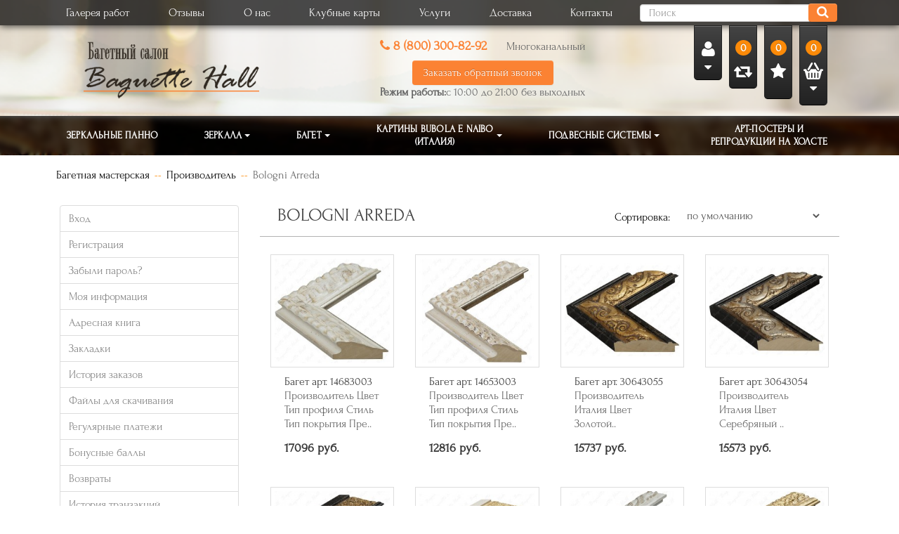

--- FILE ---
content_type: text/html; charset=utf-8
request_url: https://baguette-hall.ru/bologni-arreda-1-33
body_size: 11558
content:
<!DOCTYPE html>
<!--[if IE]><![endif]-->
<!--[if IE 8 ]><html dir="ltr" lang="ru" class="ie8"><![endif]-->
<!--[if IE 9 ]><html dir="ltr" lang="ru" class="ie9"><![endif]-->
<!--[if (gt IE 9)|!(IE)]><!-->
<html dir="ltr" lang="ru" >
<!--<![endif]-->
  <head>
		<!-- Yandex.Metrika counter -->
		<script type="text/javascript" >
		   (function(m,e,t,r,i,k,a){m[i]=m[i]||function(){(m[i].a=m[i].a||[]).push(arguments)};
		   m[i].l=1*new Date();
		   for (var j = 0; j < document.scripts.length; j++) {if (document.scripts[j].src === r) { return; }}
		   k=e.createElement(t),a=e.getElementsByTagName(t)[0],k.async=1,k.src=r,a.parentNode.insertBefore(k,a)})
		   (window, document, "script", "https://mc.yandex.ru/metrika/tag.js", "ym");

		   ym(101521687, "init", {
				clickmap:true,
				trackLinks:true,
				accurateTrackBounce:true
		   });
		</script>
		<noscript><div><img src="https://mc.yandex.ru/watch/101521687" style="position:absolute; left:-9999px;" alt="" /></div></noscript>
		<!-- /Yandex.Metrika counter -->
  
      
    <!-- Google Tag Manager -->
    <script>
	(function(w,d,s,l,i){w[l]=w[l]||[];w[l].push({'gtm.start':
    new Date().getTime(),event:'gtm.js'});var f=d.getElementsByTagName(s)[0],
    j=d.createElement(s),dl=l!='dataLayer'?'&l='+l:'';j.async=true;j.src=
    'https://www.googletagmanager.com/gtm.js?id='+i+dl;f.parentNode.insertBefore(j,f);
    })(window,document,'script','dataLayer','GTM-5V85H23');
	
	</script>
    <!-- End Google Tag Manager -->

    <meta name="viewport" content="width=device-width, initial-scale=1">
    <meta http-equiv="X-UA-Compatible" content="IE=edge" >
    <meta name="yandex-verification" content="5bd367ca8852f21d" />
    <meta name="yandex-verification" content="b5dcfda8bd7a891e" />

	
	
	<title>Bologni Arreda - Багетный салон Baguette Hall</title>
    <base href="https://baguette-hall.ru/" />
          <meta name="description" content="Bologni Arreda - Багетный салон Baguette Hall" />
        
    <meta property="og:title" content="Багетная мастерская в Москве – Оформление картин и зеркал в мастерской Багет Холл"/>
    <meta property="og:type" content="article" />
    <meta property="og:url" content="https://baguette-hall.ru/" />
    <meta property="og:image" content="https://baguette-hall.ru/baget-dlya-kartin-i-zerkal/derevynnyi"/>
    <meta property="og:description" content="✔ Багетная мастерская ✔ Звоните ☏ ✔ Услуги по художественному и интерьерному обрамлению картин и зеркал"/>


    <link href="/catalog/view/javascript/bootstrap/css/bootstrap.min.css" rel="stylesheet" media="screen" />
    <link href="/catalog/view/javascript/slick.css" rel="stylesheet" type="text/css" />
    <link href="/catalog/view/javascript/font-awesome/css/font-awesome.min.css" rel="stylesheet" type="text/css" />
    <link href="/catalog/view/theme/default/stylesheet/stylesheet.css?ver=3.8" rel="stylesheet">

    <script src="/catalog/view/javascript/jquery/jquery-2.1.1.min.js" type="text/javascript"></script>
    <script defer src="/catalog/view/javascript/slick.min.js" type="text/javascript"></script>
    <script defer src="/catalog/view/javascript/jquery.maskedinput.js" type="text/javascript"></script>
    <script defer src="/catalog/view/javascript/bootstrap/js/bootstrap.min.js" type="text/javascript"></script>
	<script defer src="catalog/view/javascript/common.js" type="text/javascript"></script>
    <!-- <script src="/catalog/view/javascript/bigSlide.min.js"></script> -->

    
        

                                    			
          <link href="https://baguette-hall.ru/bologni-arreda-1-33" rel="canonical" />
          <link href="https://baguette-hall.ru/image/catalog/oval/favicon.png" rel="icon" />
              <script src="catalog/view/extension/live_price/js/liveopencart.live_price.js?v=8.00?ver=2.5" type="text/javascript"></script>
          <script src="catalog/view/extension/related_options/js/liveopencart.select_option_toggle.js?ver=2.5" type="text/javascript"></script>
          <script src="catalog/view/extension/related_options/js/liveopencart.related_options.js?v=7?ver=2.5" type="text/javascript"></script>
                  
	<!--  -->
	<!-- Yandex.Metrica counters -->
	<!--  -->
	<!-- <script type="text/javascript"> -->
	  <!-- window.dataLayer = window.dataLayer || []; -->
	<!-- </script> -->
	<!-- <script type="text/javascript"> -->
	  <!-- (function(m,e,t,r,i,k,a){m[i]=m[i]||function(){(m[i].a=m[i].a||[]).push(arguments)}; -->
	  <!-- m[i].l=1*new Date();k=e.createElement(t),a=e.getElementsByTagName(t)[0],k.async=1,k.src=r,a.parentNode.insertBefore(k,a)}) -->
	  <!-- (window, document, "script", "https://mc.yandex.ru/metrika/tag.js", "ym"); -->

	  <!--  -->
	  <!-- ym(65956330 , "init", { -->
		<!-- clickmap:true, -->
		<!-- trackLinks:true, -->
		<!-- accurateTrackBounce:true, -->
		<!-- webvisor:true, -->
		<!-- ecommerce:"dataLayer", -->
		<!-- params: { __ym: {"ymCmsPlugin": { "cms": "opencart", "cmsVersion":"2.3.0.2", "pluginVersion":"1.1.6"}}} -->
	  <!-- }); -->
	  <!--  -->
	<!-- </script> -->
	<!-- <noscript> -->
	  <!-- <div> -->
		<!--  -->
		<!-- <img src="https://mc.yandex.ru/watch/65956330" style="position:absolute; left:-9999px;" alt="" /> -->
		<!--  -->
	  <!-- </div> -->
	<!-- </noscript> -->
	<!--  -->
	<!-- /Yandex.Metrica counters -->
	<!--  -->
        
  </head>

  <body class="product-manufacturer-info-33">

    <!-- Google Tag Manager (noscript) -->
    <noscript><iframe src="https://www.googletagmanager.com/ns.html?id=GTM-5V85H23"
    height="0" width="0" style="display:none;visibility:hidden"></iframe></noscript>
    <!-- End Google Tag Manager (noscript) -->

    <div id="head-wr">
      <header>

        <nav class="navbar navbar-default nav-top" role="navigation">
          <div class="navbar-header">
            <button type="button" class="navbar-toggle" data-toggle="collapse" data-target="#navbar-collapse-top">
              <i class="fa fa-bars" aria-hidden="true"></i>
            </button>
          </div>
          <div class="collapse navbar-collapse" id="navbar-collapse-top">
            <div class="container">
              <ul class="list-unstyled">
                <li><a href="/portfolio">Галерея работ</a></li>
                <!--<li><a href="/nashi-partnery">Нам доверяют</a></li>-->
                <li><a href="/otzyvy">Отзывы</a></li>
                <!--<li><a href="/awards">Награды</a></li>-->
                <li><a href="/about">О нас</a></li>
                <li><a href="/discount">Клубные карты</a></li>
                <li><a href="/uslugi-i-tseny">Услуги</a></li>
                <li><a href="/dostavka">Доставка</a></li>				
                <li><a href="/contacts">Контакты</a></li>
              </ul>
              <div class="search-wr">
                <div id="search">
  <input type="text" name="search" value="" placeholder="Поиск" class="form-control" id="srcpole" />
  <button id="srcbut" type="button" class="btn"><i class="fa fa-search"></i></button>
</div>
              </div>
            </div>
          </div>
        </nav>
        <!--/.navbar-header-->

        <div class="container">
          <div class="row d-flex">

            <div class="col-xs-12 col-sm-3 bor-orange">
              <div id="logo">
                                <a href="https://baguette-hall.ru"><img src="https://baguette-hall.ru/image/catalog/logo2.png" title="Багетный салон в Москве - Baguette Hall" alt="Изготовление багетов любой сложности в Москве - Baguette Hall" class="img-responsive" /></a>
                              </div>
            </div>

            <div class="col-xs-12 col-sm-5">
            <!-- <div class="col-xs-12 col-sm-5 col-sm-offset-1 col-md-offset-2 col-md-4"> -->
              <div class="head-phones-wr">
                <div id="head-phones">
                                    <div>
                    <a class="head-phone" href="tel:88003008292"><i class="fa fa-phone" aria-hidden="true"></i> 8 (800) 300-82-92</a>
					Многоканальный
                    <!-- <a class="head-metro" href="/contacts/salon-na-leningradskom-shosse-cd-leningradskij">Салон м. Войковская</a> -->
                    <!-- <a class="head-metro" href="/contacts/salon-na-leningradskom-shosse-cd-leningradskij">Многоканальный</a>-->
                  </div>
                  
                 <!--  <div>
                    <a class="head-phone" href="tel:+79154852442"><i class="fa fa-phone" aria-hidden="true"></i> +7 (915) 485-24-42</a>
                    <a class="head-metro" href="/contacts/bagetnyj-salon-na-dmitrovskom-shosse-mc-imperiya">Салон м. Алтуфьево</a>
                  </div> -->
                  <button type="button" class="btn btn-primary btn-lg" data-toggle="modal" data-target="#callbackModal">Заказать обратный звонок</button>
                  <div class="foot-block-line"><span>Режим работы:</span> с 10:00 до 21:00 без выходных</div>
                </div>
              </div>
            </div>

            <div class="top-nav-controls col-xs-12 col-sm-4 col-md-3 col-lg-2">
              <div id="account" class="dropdown btn btn-inverse btn-lg btn-header">
                <a href="https://baguette-hall.ru/my-account" title="Личный кабинет">
                  <i class="fa fa-user"></i><br>
                  <i class="fa fa-sort-desc"></i>
                </a>
                <ul class="dropdown-menu dropdown-menu-right">
                                      <li><a href="https://baguette-hall.ru/login"><i class="fa fa-sign-in"></i> Авторизация</a></li>
                    <li><a href="https://baguette-hall.ru/create-account"><i class="fa fa-user-plus"></i> Регистрация</a></li>
                                  </ul>
              </div>
              <a href="https://baguette-hall.ru/compare-products" class="btn btn-inverse btn-lg btn-header" id="compare-total" title="Сравнение товаров (0)">
                <span>0</span><br>
                <i class="fa fa-retweet fa-2x" aria-hidden="true"></i>
              </a>
              <a href="https://baguette-hall.ru/wishlist" class="btn btn-inverse btn-lg btn-header" id="wishlist-total" title="Избранное (0)">
                <span>0</span><br>
                <i class="fa fa-star fa-2x" aria-hidden="true"></i>
              </a>
              <div id="cart" class="korzina">

  <button type="button" data-loading-text="" class="btn btn-inverse btn-block btn-lg">
    <span id="cart-total">0</span><br />
    <img src="/catalog/view/theme/default/image/cart.png" /><br />
    <i class="fa fa-sort-desc"></i>
  </button>
  <div class="dropdown-menu pull-right dropdown-cart">
    <div class="korzina-top text-right col-xs-12">
      Ваша корзина
    </div>
      <div class="korzina-wr">
          <div class="text-center empty-cart">Ваша корзина пуста!</div>
          </div>
  </div>
</div>            </div>

          </div>
        </div>
      </header>
    </div>


    <div id="main-menu-wr">
      <div class="main-menu-wrapper">
        <div class="container">
          <nav class="navbar navbar-default" role="navigation">
            <div class="navbar-header">
              <button type="button" class="navbar-toggle" data-toggle="collapse" data-target="#navbar-collapse-categories"> <i class="fa fa-bars" aria-hidden="true"></i> </button>
            </div>
            <!--/.navbar-header-->
            <div class="collapse navbar-collapse" id="navbar-collapse-categories">
              <ul class="nav navbar-nav">
                <li><a href="/zerkalnoye-panno">Зеркальные панно</a></li>
                <li class="dropdown"><a href="/zerkala-v-bagete">Зеркала<b class="caret"></b></a>
                  <div class="dropdown-menu multi-column columns-2">
                    <div class="dropdown-inner">
                      <div class="row">
                        <div class="col-sm-6">
                          <ul class="multi-column-dropdown">
                            <li><a href="/zerkala-v-bagete/prymougolunye">Прямоугольные </a></li>
                            <li><a href="/zerkala-v-bagete/ovalunye">Овальные </a></li>
                            <li><a href="/zerkala-v-bagete/dly-spalny">Для спальни</a></li>
                            <li><a href="/zerkala-v-bagete/s-podsvetkoi">С подсветкой </a></li>
                            <li><a href="/zerkala-v-bagete/dly-gostinoy">Для гостиной</a></li>
                            <div style="clear:both;"></div>
                          </ul>
                        </div>
                        <div class="col-sm-6">
                          <ul class="multi-column-dropdown">
                            <li><a href="/zerkala-v-bagete/kruglye">Круглые</a></li>
                            <li><a href="/zerkala-v-bagete/dlja-vannoj-komnaty">Для ванной комнаты</a></li>
                            <li><a href="/zerkala-v-bagete/dlya-prihozhey">Для прихожей</a></li>
                            <li><a href="/zerkala-v-bagete/slojnoy-formy">Сложной формы</a></li>
                            <li><a href="/zerkala-v-bagete/bolshie-zerkala">Большие зеркала</a></li>
                            <div style="clear:both;"></div>
                          </ul>
                        </div>
                      </div>
                    </div>
                  </div>
                </li>
                <li class="dropdown"><a href="/baget-dlya-kartin-i-zerkal">Багет<b class="caret"></b></a>
                  <div class="dropdown-menu multi-column columns-2">
                    <div class="dropdown-inner">
                      <div class="row">
                        <div class="col-sm-6">
                          <ul class="multi-column-dropdown">
                            <li><a href="/baget-dlya-kartin-i-zerkal/derevynnyi">Деревянные багеты</a></li>
                            <li><a href="/baget-dlya-kartin-i-zerkal/plastikovyi">Пластиковые багеты</a></li>
                            <li><a href="/baget-dlya-kartin-i-zerkal/alyminievyi">Алюминиевые багеты</a></li>
                            <li><a href="/baget-dlya-kartin-i-zerkal/ovalnye-ramy">Овальные багеты</a></li>
                            <li><a href="/baget-dlya-kartin-i-zerkal/shirina-profilya-ot-10-1sm">Широкие багеты</a></li>
                            <li><a href="/baget-dlya-kartin-i-zerkal/derevynnyi/tip-profilya-klassicheskiy">Классические</a></li>
                            <li><a href="/baget-dlya-kartin-i-zerkal/stil-sovremenniy">Современные</a></li>
                            <li><a href="/baget-dlya-kartin-i-zerkal/derevynnyi/stil-modern">Модерн</a></li>
                          </ul>
                        </div>
                        <div class="col-sm-6">
                          <ul class="multi-column-dropdown">
                            <li><a href="/baget-dlya-kartin-i-zerkal/cvet-zolotoy">Цвет Золото</a></li>
                            <li><a href="/baget-dlya-kartin-i-zerkal/cvet-serebryaniy">Цвет Серебро</a></li>
                            <li><a href="/baget-dlya-kartin-i-zerkal/cvet-bronzoviy">Цвет Бронза</a></li>
                            <li><a href="/baget-dlya-kartin-i-zerkal/cvet-beliy">Багет Белый</a></li>
                            <li><a href="/baget-dlya-kartin-i-zerkal/cvet-cherniy">Багет Черный</a></li>
                            <li><a href="/baget-dlya-kartin-i-zerkal/cvet-korichneviy">Багет Коричневый</a></li>
                            <li><a href="/baget-dlya-kartin-i-zerkal/cvet-bejeviy">Багет Бежевый</a></li>
                          </ul>
                        </div>
                      </div>
                    </div>
                  </div>
                </li>
                <li class="dropdown"><a href="/kartiny-na-zakaz-maslom-bubola-e-naibo-italiy">Картины Bubola e Naibo (Италия)<b class="caret"></b></a>
                  <div class="dropdown-menu multi-column columns-2">
                    <div class="dropdown-inner">
                      <div class="row">
                        <div class="col-sm-6">
                          <ul class="multi-column-dropdown">
                            <li><a href="/kartiny-na-zakaz-maslom-bubola-e-naibo-italiy/original">Original</a></li>
                            <div style="clear:both;"></div>
                          </ul>
                        </div>
                        <div class="col-sm-6">
                          <ul class="multi-column-dropdown">
                            <li><a href="/kartiny-na-zakaz-maslom-bubola-e-naibo-italiy/elite">Elite</a></li>
                            <div style="clear:both;"></div>
                          </ul>
                        </div>
                      </div>
                    </div>
                  </div>
                </li>
                <li class="dropdown"><a href="/podvesnye-sistemy">Подвесные системы<b class="caret"></b></a>
                  <div class="dropdown-menu multi-column columns-2">
                    <div class="dropdown-inner">
                      <div class="row">
                        <div class="col-sm-6">
                          <ul class="multi-column-dropdown">
                            <li><a href="/podvesnye-sistemy/podvesnye-sistemy-stas">Подвесные системы STAS</a></li>
                            <div style="clear:both;"></div>
                          </ul>
                        </div>
                        <div class="col-sm-6">
                          <ul class="multi-column-dropdown">
                            <div style="clear:both;"></div>
                          </ul>
                        </div>
                      </div>
                    </div>
                  </div>
                </li>
                <!-- <li><a href="/bronzovye-skuluptury-i-panno">Бронзовые скульптуры и панно </a></li> -->
                <li><a href="/art-postery-i-reproduktii-na-holste">Арт-постеры и репродукции на холсте </a></li>
                <!-- <li class="text-center search-link"><a href="#"><i class="fa fa-search"></i><b class="caret"></b></a></li> -->
              </ul>
            </div>
            <!--/.navbar-collapse-->
          </nav>
          <!--/.navbar-->
        </div>
      </div>
    </div><div class="container">
      <ul class="breadcrumb">
              <li>
                      <a href="https://baguette-hall.ru"><span>Багетная мастерская</span></a>
                  </li>
              <li>
                      <a href="https://baguette-hall.ru/brands"><span>Производитель</span></a>
                  </li>
              <li>
                      <span>Bologni Arreda</span>
                  </li>
          </ul>
    <div class="row">	<aside id="column-left" class="col-sm-3">
					<div class="list-group">
    <a href="https://baguette-hall.ru/login" class="list-group-item">Вход</a> <a href="https://baguette-hall.ru/create-account" class="list-group-item">Регистрация</a> <a href="https://baguette-hall.ru/forgot-password" class="list-group-item">Забыли пароль?</a>
    <a href="https://baguette-hall.ru/my-account" class="list-group-item">Моя информация</a>
    <a href="https://baguette-hall.ru/address-book" class="list-group-item">Адресная книга</a> <a href="https://baguette-hall.ru/wishlist" class="list-group-item">Закладки</a> <a href="https://baguette-hall.ru/order-history" class="list-group-item">История заказов</a> <a href="https://baguette-hall.ru/downloads" class="list-group-item">Файлы для скачивания</a><a href="https://baguette-hall.ru/recurring" class="list-group-item">Регулярные платежи</a> <a href="https://baguette-hall.ru/reward-points" class="list-group-item">Бонусные баллы</a> <a href="https://baguette-hall.ru/returns" class="list-group-item">Возвраты</a> <a href="https://baguette-hall.ru/transactions" class="list-group-item">История транзакций</a> <a href="https://baguette-hall.ru/newsletter" class="list-group-item">E-Mail рассылка</a>
  </div>
			</aside>
                <div id="content" class="col-sm-9"><div class="list-group">
    <a href="https://baguette-hall.ru/login" class="list-group-item">Вход</a> <a href="https://baguette-hall.ru/create-account" class="list-group-item">Регистрация</a> <a href="https://baguette-hall.ru/forgot-password" class="list-group-item">Забыли пароль?</a>
    <a href="https://baguette-hall.ru/my-account" class="list-group-item">Моя информация</a>
    <a href="https://baguette-hall.ru/address-book" class="list-group-item">Адресная книга</a> <a href="https://baguette-hall.ru/wishlist" class="list-group-item">Закладки</a> <a href="https://baguette-hall.ru/order-history" class="list-group-item">История заказов</a> <a href="https://baguette-hall.ru/downloads" class="list-group-item">Файлы для скачивания</a><a href="https://baguette-hall.ru/recurring" class="list-group-item">Регулярные платежи</a> <a href="https://baguette-hall.ru/reward-points" class="list-group-item">Бонусные баллы</a> <a href="https://baguette-hall.ru/returns" class="list-group-item">Возвраты</a> <a href="https://baguette-hall.ru/transactions" class="list-group-item">История транзакций</a> <a href="https://baguette-hall.ru/newsletter" class="list-group-item">E-Mail рассылка</a>
  </div>
<div class="list-group">
    <a href="https://baguette-hall.ru/login" class="list-group-item">Вход</a> <a href="https://baguette-hall.ru/create-account" class="list-group-item">Регистрация</a> <a href="https://baguette-hall.ru/forgot-password" class="list-group-item">Забыли пароль?</a>
    <a href="https://baguette-hall.ru/my-account" class="list-group-item">Моя информация</a>
    <a href="https://baguette-hall.ru/address-book" class="list-group-item">Адресная книга</a> <a href="https://baguette-hall.ru/wishlist" class="list-group-item">Закладки</a> <a href="https://baguette-hall.ru/order-history" class="list-group-item">История заказов</a> <a href="https://baguette-hall.ru/downloads" class="list-group-item">Файлы для скачивания</a><a href="https://baguette-hall.ru/recurring" class="list-group-item">Регулярные платежи</a> <a href="https://baguette-hall.ru/reward-points" class="list-group-item">Бонусные баллы</a> <a href="https://baguette-hall.ru/returns" class="list-group-item">Возвраты</a> <a href="https://baguette-hall.ru/transactions" class="list-group-item">История транзакций</a> <a href="https://baguette-hall.ru/newsletter" class="list-group-item">E-Mail рассылка</a>
  </div>
      <!-- <h2>Bologni Arreda</h2> -->
            <div class="row">
        <div class="categ-top-block">
          <div class="col-xs-12 col-md-7 categ-top-block-item">
            <h1 class="categ">Bologni Arreda</h1>
          </div>
          <div class="col-xs-12 col-md-5 categ-top-block-item">
            <div class="form-group input-group input-group-sm">
              <label class="input-group-addon clear-label" for="input-sort">Сортировка:</label>
              <select id="input-sort" class="form-control" onchange="location = this.value;">
                                                <option value="https://baguette-hall.ru/bologni-arreda-1-33?sort=p.sort_order&order=ASC" selected="selected">По умолчанию</option>
                                                                <option value="https://baguette-hall.ru/bologni-arreda-1-33?sort=pd.name&order=ASC">Название (А - Я)</option>
                                                                <option value="https://baguette-hall.ru/bologni-arreda-1-33?sort=pd.name&order=DESC">Название (Я - А)</option>
                                                                <option value="https://baguette-hall.ru/bologni-arreda-1-33?sort=p.price&order=ASC">Цена (низкая &gt; высокая)</option>
                                                                <option value="https://baguette-hall.ru/bologni-arreda-1-33?sort=p.price&order=DESC">Цена (высокая &gt; низкая)</option>
                                                                <option value="https://baguette-hall.ru/bologni-arreda-1-33?sort=rating&order=DESC">Рейтинг (начиная с высокого)</option>
                                                                <option value="https://baguette-hall.ru/bologni-arreda-1-33?sort=rating&order=ASC">Рейтинг (начиная с низкого)</option>
                                                                <option value="https://baguette-hall.ru/bologni-arreda-1-33?sort=p.model&order=ASC">Модель (А - Я)</option>
                                                                <option value="https://baguette-hall.ru/bologni-arreda-1-33?sort=p.model&order=DESC">Модель (Я - А)</option>
                                              </select>
            </div>
          </div>
          <div class="clear"></div>


          <!-- <div class="col-md-2 col-sm-6 hidden-xs">
            <div class="btn-group btn-group-sm">
              <button type="button" id="list-view" class="btn btn-default" data-toggle="tooltip" title="Список"><i class="fa fa-th-list"></i></button>
              <button type="button" id="grid-view" class="btn btn-default" data-toggle="tooltip" title="Сетка"><i class="fa fa-th"></i></button>
            </div>
          </div> -->
          <!-- <div class="col-md-3 col-sm-6">
            <div class="form-group">
              <a href="https://baguette-hall.ru/compare-products" id="compare-total" class="btn btn-link">Сравнение товаров (0)</a>
            </div>
          </div> -->
          <!-- <div class="col-md-4 col-xs-6">
            <div class="form-group input-group input-group-sm">
              <label class="input-group-addon" for="input-sort">Сортировка:</label>
              <select id="input-sort" class="form-control" onchange="location = this.value;">
                                                <option value="�">�</option>
                                                                <option value="p">p</option>
                                                                <option value="h">h</option>
                                              </select>
            </div>
          </div> -->
        </div>
      </div>
      <div class="row product-main-list">
                <div class="product-layout col-xs-12 col-sm-6 col-md-3">
          <div class="product-thumb transition">
            <div class="image">
              <a href="https://baguette-hall.ru/goods/baget-art-14683003-14683003">
                <img src="https://baguette-hall.ru/image/cache/catalog/baget/baget-art-14683003-14683003-6873-250x228.jpg" alt="Багет арт. 14683003" title="Багет арт. 14683003" class="img-responsive" />
              </a>
              <div class="button-group">
                <button type="button" onclick="cart.add('6873');"><i class="fa fa-cart-arrow-down"></i></button>
                <button type="button" data-toggle="tooltip" onclick="wishlist.add('6873');"><i class="fa fa-star-o"></i></button>
                <button type="button" data-toggle="tooltip" onclick="compare.add('6873');"><i class="fa fa-exchange"></i></button>
              </div>
            </div>
            <div>
              <div class="caption">
                <div class="prod-title"><a href="https://baguette-hall.ru/goods/baget-art-14683003-14683003">Багет арт. 14683003</a></div>
                <p>
	
		
			
			Производитель

			Цвет

			Тип профиля

			Стиль

			Тип покрытия

			Пре..</p>
                                <p class="price">
                                    17096 руб.                                                    </p>
                                              </div>
            </div>
          </div>
        </div>
                <div class="product-layout col-xs-12 col-sm-6 col-md-3">
          <div class="product-thumb transition">
            <div class="image">
              <a href="https://baguette-hall.ru/goods/baget-art-14653003-14653003">
                <img src="https://baguette-hall.ru/image/cache/catalog/baget/baget-art-14653003-14653003-6872-250x228.jpg" alt="Багет арт. 14653003" title="Багет арт. 14653003" class="img-responsive" />
              </a>
              <div class="button-group">
                <button type="button" onclick="cart.add('6872');"><i class="fa fa-cart-arrow-down"></i></button>
                <button type="button" data-toggle="tooltip" onclick="wishlist.add('6872');"><i class="fa fa-star-o"></i></button>
                <button type="button" data-toggle="tooltip" onclick="compare.add('6872');"><i class="fa fa-exchange"></i></button>
              </div>
            </div>
            <div>
              <div class="caption">
                <div class="prod-title"><a href="https://baguette-hall.ru/goods/baget-art-14653003-14653003">Багет арт. 14653003</a></div>
                <p>
	
		
			
			Производитель

			Цвет

			Тип профиля

			Стиль

			Тип покрытия

			Пре..</p>
                                <p class="price">
                                    12816 руб.                                                    </p>
                                              </div>
            </div>
          </div>
        </div>
                <div class="product-layout col-xs-12 col-sm-6 col-md-3">
          <div class="product-thumb transition">
            <div class="image">
              <a href="https://baguette-hall.ru/goods/baget-art-30643055-30643055">
                <img src="https://baguette-hall.ru/image/cache/catalog/baget/baget-art-30643055-30643055-6935-250x228.jpg" alt="Багет арт. 30643055" title="Багет арт. 30643055" class="img-responsive" />
              </a>
              <div class="button-group">
                <button type="button" onclick="cart.add('6935');"><i class="fa fa-cart-arrow-down"></i></button>
                <button type="button" data-toggle="tooltip" onclick="wishlist.add('6935');"><i class="fa fa-star-o"></i></button>
                <button type="button" data-toggle="tooltip" onclick="compare.add('6935');"><i class="fa fa-exchange"></i></button>
              </div>
            </div>
            <div>
              <div class="caption">
                <div class="prod-title"><a href="https://baguette-hall.ru/goods/baget-art-30643055-30643055">Багет арт. 30643055</a></div>
                <p>
	
		
			
			Производитель
			
			
			Италия
			
		
		
			
			Цвет
			
			
			Золотой..</p>
                                <p class="price">
                                    15737 руб.                                                    </p>
                                              </div>
            </div>
          </div>
        </div>
                <div class="product-layout col-xs-12 col-sm-6 col-md-3">
          <div class="product-thumb transition">
            <div class="image">
              <a href="https://baguette-hall.ru/goods/baget-art-30643054-30643054">
                <img src="https://baguette-hall.ru/image/cache/catalog/baget/baget-art-30643054-30643054-6934-250x228.jpg" alt="Багет арт. 30643054" title="Багет арт. 30643054" class="img-responsive" />
              </a>
              <div class="button-group">
                <button type="button" onclick="cart.add('6934');"><i class="fa fa-cart-arrow-down"></i></button>
                <button type="button" data-toggle="tooltip" onclick="wishlist.add('6934');"><i class="fa fa-star-o"></i></button>
                <button type="button" data-toggle="tooltip" onclick="compare.add('6934');"><i class="fa fa-exchange"></i></button>
              </div>
            </div>
            <div>
              <div class="caption">
                <div class="prod-title"><a href="https://baguette-hall.ru/goods/baget-art-30643054-30643054">Багет арт. 30643054</a></div>
                <p>
	
		
			
			Производитель
			
			
			Италия
			
		
		
			
			Цвет
			
			
			Серебряный
			
		
		
	..</p>
                                <p class="price">
                                    15573 руб.                                                    </p>
                                              </div>
            </div>
          </div>
        </div>
                <div class="product-layout col-xs-12 col-sm-6 col-md-3">
          <div class="product-thumb transition">
            <div class="image">
              <a href="https://baguette-hall.ru/goods/baget-art-31483786-31483786">
                <img src="https://baguette-hall.ru/image/cache/catalog/baget/baget-art-31483786-31483786-6941-250x228.jpg" alt="Багет арт. 31483786" title="Багет арт. 31483786" class="img-responsive" />
              </a>
              <div class="button-group">
                <button type="button" onclick="cart.add('6941');"><i class="fa fa-cart-arrow-down"></i></button>
                <button type="button" data-toggle="tooltip" onclick="wishlist.add('6941');"><i class="fa fa-star-o"></i></button>
                <button type="button" data-toggle="tooltip" onclick="compare.add('6941');"><i class="fa fa-exchange"></i></button>
              </div>
            </div>
            <div>
              <div class="caption">
                <div class="prod-title"><a href="https://baguette-hall.ru/goods/baget-art-31483786-31483786">Багет арт. 31483786</a></div>
                <p>
	
		
			
			Производитель
			
			
			Италия
			
		
		
			
			Цвет
			
			
			Золотой..</p>
                                <p class="price">
                                    13259 руб.                                                    </p>
                                              </div>
            </div>
          </div>
        </div>
                <div class="product-layout col-xs-12 col-sm-6 col-md-3">
          <div class="product-thumb transition">
            <div class="image">
              <a href="https://baguette-hall.ru/goods/baget-art-31483751-31483751">
                <img src="https://baguette-hall.ru/image/cache/catalog/baget/baget-art-31483751-31483751-6940-250x228.jpg" alt="Багет арт. 31483751" title="Багет арт. 31483751" class="img-responsive" />
              </a>
              <div class="button-group">
                <button type="button" onclick="cart.add('6940');"><i class="fa fa-cart-arrow-down"></i></button>
                <button type="button" data-toggle="tooltip" onclick="wishlist.add('6940');"><i class="fa fa-star-o"></i></button>
                <button type="button" data-toggle="tooltip" onclick="compare.add('6940');"><i class="fa fa-exchange"></i></button>
              </div>
            </div>
            <div>
              <div class="caption">
                <div class="prod-title"><a href="https://baguette-hall.ru/goods/baget-art-31483751-31483751">Багет арт. 31483751</a></div>
                <p>
	
		
			
			Производитель
			
			
			Италия
			
		
		
			
			Цвет
			
			
			Золотой комбинированны..</p>
                                <p class="price">
                                    14842 руб.                                                    </p>
                                              </div>
            </div>
          </div>
        </div>
                <div class="product-layout col-xs-12 col-sm-6 col-md-3">
          <div class="product-thumb transition">
            <div class="image">
              <a href="https://baguette-hall.ru/goods/baget-art-15343209-15343209">
                <img src="https://baguette-hall.ru/image/cache/catalog/baget/baget-art-15343209-15343209-6890-250x228.jpg" alt="Багет арт. 15343209" title="Багет арт. 15343209" class="img-responsive" />
              </a>
              <div class="button-group">
                <button type="button" onclick="cart.add('6890');"><i class="fa fa-cart-arrow-down"></i></button>
                <button type="button" data-toggle="tooltip" onclick="wishlist.add('6890');"><i class="fa fa-star-o"></i></button>
                <button type="button" data-toggle="tooltip" onclick="compare.add('6890');"><i class="fa fa-exchange"></i></button>
              </div>
            </div>
            <div>
              <div class="caption">
                <div class="prod-title"><a href="https://baguette-hall.ru/goods/baget-art-15343209-15343209">Багет арт. 15343209</a></div>
                <p>
	
		
			
			Производитель

			Цвет

			Тип профиля

			Стиль

			Тип покрытия

			Пре..</p>
                                <p class="price">
                                    7489 руб.                                                    </p>
                                              </div>
            </div>
          </div>
        </div>
                <div class="product-layout col-xs-12 col-sm-6 col-md-3">
          <div class="product-thumb transition">
            <div class="image">
              <a href="https://baguette-hall.ru/goods/baget-art-24753055-24753055">
                <img src="https://baguette-hall.ru/image/cache/catalog/baget/baget-art-24753055-24753055-6921-250x228.jpg" alt="Багет арт. 24753055" title="Багет арт. 24753055" class="img-responsive" />
              </a>
              <div class="button-group">
                <button type="button" onclick="cart.add('6921');"><i class="fa fa-cart-arrow-down"></i></button>
                <button type="button" data-toggle="tooltip" onclick="wishlist.add('6921');"><i class="fa fa-star-o"></i></button>
                <button type="button" data-toggle="tooltip" onclick="compare.add('6921');"><i class="fa fa-exchange"></i></button>
              </div>
            </div>
            <div>
              <div class="caption">
                <div class="prod-title"><a href="https://baguette-hall.ru/goods/baget-art-24753055-24753055">Багет арт. 24753055</a></div>
                <p>
	
		
			
			Производитель

			Цвет

			Тип профиля

			Стиль

			Тип покрытия

			Пре..</p>
                                <p class="price">
                                    12856 руб.                                                    </p>
                                              </div>
            </div>
          </div>
        </div>
                <div class="product-layout col-xs-12 col-sm-6 col-md-3">
          <div class="product-thumb transition">
            <div class="image">
              <a href="https://baguette-hall.ru/goods/baget-art-24753054-24753054">
                <img src="https://baguette-hall.ru/image/cache/catalog/baget/baget-art-24753054-24753054-6920-250x228.jpg" alt="Багет арт. 24753054" title="Багет арт. 24753054" class="img-responsive" />
              </a>
              <div class="button-group">
                <button type="button" onclick="cart.add('6920');"><i class="fa fa-cart-arrow-down"></i></button>
                <button type="button" data-toggle="tooltip" onclick="wishlist.add('6920');"><i class="fa fa-star-o"></i></button>
                <button type="button" data-toggle="tooltip" onclick="compare.add('6920');"><i class="fa fa-exchange"></i></button>
              </div>
            </div>
            <div>
              <div class="caption">
                <div class="prod-title"><a href="https://baguette-hall.ru/goods/baget-art-24753054-24753054">Багет арт. 24753054</a></div>
                <p>
	
		
			
			Производитель

			Цвет

			Тип профиля

			Стиль

			Тип покрытия

			Пре..</p>
                                <p class="price">
                                    12856 руб.                                                    </p>
                                              </div>
            </div>
          </div>
        </div>
                <div class="product-layout col-xs-12 col-sm-6 col-md-3">
          <div class="product-thumb transition">
            <div class="image">
              <a href="https://baguette-hall.ru/goods/baget-art-24753048-24753048">
                <img src="https://baguette-hall.ru/image/cache/catalog/baget/baget-art-24753048-24753048-6919-250x228.jpg" alt="Багет арт. 24753048" title="Багет арт. 24753048" class="img-responsive" />
              </a>
              <div class="button-group">
                <button type="button" onclick="cart.add('6919');"><i class="fa fa-cart-arrow-down"></i></button>
                <button type="button" data-toggle="tooltip" onclick="wishlist.add('6919');"><i class="fa fa-star-o"></i></button>
                <button type="button" data-toggle="tooltip" onclick="compare.add('6919');"><i class="fa fa-exchange"></i></button>
              </div>
            </div>
            <div>
              <div class="caption">
                <div class="prod-title"><a href="https://baguette-hall.ru/goods/baget-art-24753048-24753048">Багет арт. 24753048</a></div>
                <p>
	
		
			
			Производитель

			Цвет

			Тип профиля

			Стиль

			Тип покрытия

			Пре..</p>
                                <p class="price">
                                    12151 руб.                                                    </p>
                                              </div>
            </div>
          </div>
        </div>
                <div class="product-layout col-xs-12 col-sm-6 col-md-3">
          <div class="product-thumb transition">
            <div class="image">
              <a href="https://baguette-hall.ru/goods/baget-art-14693003-14693003">
                <img src="https://baguette-hall.ru/image/cache/catalog/baget/baget-art-14693003-14693003-6874-250x228.jpg" alt="Багет арт. 14693003" title="Багет арт. 14693003" class="img-responsive" />
              </a>
              <div class="button-group">
                <button type="button" onclick="cart.add('6874');"><i class="fa fa-cart-arrow-down"></i></button>
                <button type="button" data-toggle="tooltip" onclick="wishlist.add('6874');"><i class="fa fa-star-o"></i></button>
                <button type="button" data-toggle="tooltip" onclick="compare.add('6874');"><i class="fa fa-exchange"></i></button>
              </div>
            </div>
            <div>
              <div class="caption">
                <div class="prod-title"><a href="https://baguette-hall.ru/goods/baget-art-14693003-14693003">Багет арт. 14693003</a></div>
                <p>
	
		
			
			Производитель

			Цвет

			Тип профиля

			Стиль

			Тип покрытия

			Пре..</p>
                                <p class="price">
                                    17096 руб.                                                    </p>
                                              </div>
            </div>
          </div>
        </div>
                <div class="product-layout col-xs-12 col-sm-6 col-md-3">
          <div class="product-thumb transition">
            <div class="image">
              <a href="https://baguette-hall.ru/goods/baget-art-26743043-26743043">
                <img src="https://baguette-hall.ru/image/cache/catalog/baget/baget-art-26743043-26743043-6931-250x228.jpg" alt="Багет арт. 26743043" title="Багет арт. 26743043" class="img-responsive" />
              </a>
              <div class="button-group">
                <button type="button" onclick="cart.add('6931');"><i class="fa fa-cart-arrow-down"></i></button>
                <button type="button" data-toggle="tooltip" onclick="wishlist.add('6931');"><i class="fa fa-star-o"></i></button>
                <button type="button" data-toggle="tooltip" onclick="compare.add('6931');"><i class="fa fa-exchange"></i></button>
              </div>
            </div>
            <div>
              <div class="caption">
                <div class="prod-title"><a href="https://baguette-hall.ru/goods/baget-art-26743043-26743043">Багет арт. 26743043</a></div>
                <p>
	
		
			
			Производитель

			Цвет

			Тип профиля

			Стиль

			Тип покрытия

			Пре..</p>
                                <p class="price">
                                    7917 руб.                                                    </p>
                                              </div>
            </div>
          </div>
        </div>
                <div class="product-layout col-xs-12 col-sm-6 col-md-3">
          <div class="product-thumb transition">
            <div class="image">
              <a href="https://baguette-hall.ru/goods/baget-art-26743044-26743044">
                <img src="https://baguette-hall.ru/image/cache/catalog/baget/baget-art-26743044-26743044-6932-250x228.jpg" alt="Багет арт. 26743044" title="Багет арт. 26743044" class="img-responsive" />
              </a>
              <div class="button-group">
                <button type="button" onclick="cart.add('6932');"><i class="fa fa-cart-arrow-down"></i></button>
                <button type="button" data-toggle="tooltip" onclick="wishlist.add('6932');"><i class="fa fa-star-o"></i></button>
                <button type="button" data-toggle="tooltip" onclick="compare.add('6932');"><i class="fa fa-exchange"></i></button>
              </div>
            </div>
            <div>
              <div class="caption">
                <div class="prod-title"><a href="https://baguette-hall.ru/goods/baget-art-26743044-26743044">Багет арт. 26743044</a></div>
                <p>
	
		
			
			Производитель

			Цвет

			Тип профиля

			Стиль

			Тип покрытия

			Пре..</p>
                                <p class="price">
                                    7917 руб.                                                    </p>
                                              </div>
            </div>
          </div>
        </div>
                <div class="product-layout col-xs-12 col-sm-6 col-md-3">
          <div class="product-thumb transition">
            <div class="image">
              <a href="https://baguette-hall.ru/goods/baget-art-26743051-26743051">
                <img src="https://baguette-hall.ru/image/cache/catalog/baget/baget-art-26743051-26743051-6933-250x228.jpg" alt="Багет арт. 26743051" title="Багет арт. 26743051" class="img-responsive" />
              </a>
              <div class="button-group">
                <button type="button" onclick="cart.add('6933');"><i class="fa fa-cart-arrow-down"></i></button>
                <button type="button" data-toggle="tooltip" onclick="wishlist.add('6933');"><i class="fa fa-star-o"></i></button>
                <button type="button" data-toggle="tooltip" onclick="compare.add('6933');"><i class="fa fa-exchange"></i></button>
              </div>
            </div>
            <div>
              <div class="caption">
                <div class="prod-title"><a href="https://baguette-hall.ru/goods/baget-art-26743051-26743051">Багет арт. 26743051</a></div>
                <p>
	
		
			
			Производитель

			Цвет

			Тип профиля

			Стиль

			Тип покрытия

			Пре..</p>
                                <p class="price">
                                    7637 руб.                                                    </p>
                                              </div>
            </div>
          </div>
        </div>
                <div class="product-layout col-xs-12 col-sm-6 col-md-3">
          <div class="product-thumb transition">
            <div class="image">
              <a href="https://baguette-hall.ru/goods/baget-art-12483050-12483050">
                <img src="https://baguette-hall.ru/image/cache/catalog/baget/baget-art-12483050-12483050-6844-250x228.jpg" alt="Багет арт. 12483050" title="Багет арт. 12483050" class="img-responsive" />
              </a>
              <div class="button-group">
                <button type="button" onclick="cart.add('6844');"><i class="fa fa-cart-arrow-down"></i></button>
                <button type="button" data-toggle="tooltip" onclick="wishlist.add('6844');"><i class="fa fa-star-o"></i></button>
                <button type="button" data-toggle="tooltip" onclick="compare.add('6844');"><i class="fa fa-exchange"></i></button>
              </div>
            </div>
            <div>
              <div class="caption">
                <div class="prod-title"><a href="https://baguette-hall.ru/goods/baget-art-12483050-12483050">Багет арт. 12483050</a></div>
                <p>
	
		
			
			Производитель

			Цвет

			Тип профиля

			Стиль

			Тип покрытия

			Пре..</p>
                                <p class="price">
                                    13244 руб.                                                    </p>
                                              </div>
            </div>
          </div>
        </div>
                <div class="product-layout col-xs-12 col-sm-6 col-md-3">
          <div class="product-thumb transition">
            <div class="image">
              <a href="https://baguette-hall.ru/goods/baget-art-12483110-12483110">
                <img src="https://baguette-hall.ru/image/cache/catalog/baget/baget-art-12483110-12483110-6845-250x228.jpg" alt="Багет арт. 12483110" title="Багет арт. 12483110" class="img-responsive" />
              </a>
              <div class="button-group">
                <button type="button" onclick="cart.add('6845');"><i class="fa fa-cart-arrow-down"></i></button>
                <button type="button" data-toggle="tooltip" onclick="wishlist.add('6845');"><i class="fa fa-star-o"></i></button>
                <button type="button" data-toggle="tooltip" onclick="compare.add('6845');"><i class="fa fa-exchange"></i></button>
              </div>
            </div>
            <div>
              <div class="caption">
                <div class="prod-title"><a href="https://baguette-hall.ru/goods/baget-art-12483110-12483110">Багет арт. 12483110</a></div>
                <p>
	
		
			
			Производитель

			Цвет

			Тип профиля

			Стиль

			Тип покрытия

			Пре..</p>
                                <p class="price">
                                    13557 руб.                                                    </p>
                                              </div>
            </div>
          </div>
        </div>
                <div class="product-layout col-xs-12 col-sm-6 col-md-3">
          <div class="product-thumb transition">
            <div class="image">
              <a href="https://baguette-hall.ru/goods/baget-art-12483335-12483335">
                <img src="https://baguette-hall.ru/image/cache/catalog/baget/baget-art-12483335-12483335-6846-250x228.jpg" alt="Багет арт. 12483335" title="Багет арт. 12483335" class="img-responsive" />
              </a>
              <div class="button-group">
                <button type="button" onclick="cart.add('6846');"><i class="fa fa-cart-arrow-down"></i></button>
                <button type="button" data-toggle="tooltip" onclick="wishlist.add('6846');"><i class="fa fa-star-o"></i></button>
                <button type="button" data-toggle="tooltip" onclick="compare.add('6846');"><i class="fa fa-exchange"></i></button>
              </div>
            </div>
            <div>
              <div class="caption">
                <div class="prod-title"><a href="https://baguette-hall.ru/goods/baget-art-12483335-12483335">Багет арт. 12483335</a></div>
                <p>&nbsp;


	
		
			
			Производитель

			Цвет

			Тип профиля

			Стиль

			Тип покрытия..</p>
                                <p class="price">
                                    13408 руб.                                                    </p>
                                              </div>
            </div>
          </div>
        </div>
                <div class="product-layout col-xs-12 col-sm-6 col-md-3">
          <div class="product-thumb transition">
            <div class="image">
              <a href="https://baguette-hall.ru/goods/baget-art-12483542-12483542">
                <img src="https://baguette-hall.ru/image/cache/catalog/baget/baget-art-12483542-12483542-6847-250x228.jpg" alt="Багет арт. 12483542" title="Багет арт. 12483542" class="img-responsive" />
              </a>
              <div class="button-group">
                <button type="button" onclick="cart.add('6847');"><i class="fa fa-cart-arrow-down"></i></button>
                <button type="button" data-toggle="tooltip" onclick="wishlist.add('6847');"><i class="fa fa-star-o"></i></button>
                <button type="button" data-toggle="tooltip" onclick="compare.add('6847');"><i class="fa fa-exchange"></i></button>
              </div>
            </div>
            <div>
              <div class="caption">
                <div class="prod-title"><a href="https://baguette-hall.ru/goods/baget-art-12483542-12483542">Багет арт. 12483542</a></div>
                <p>
	
		
			
			Производитель

			Цвет

			Тип профиля

			Стиль

			Тип покрытия

			Пре..</p>
                                <p class="price">
                                    13393 руб.                                                    </p>
                                              </div>
            </div>
          </div>
        </div>
                <div class="product-layout col-xs-12 col-sm-6 col-md-3">
          <div class="product-thumb transition">
            <div class="image">
              <a href="https://baguette-hall.ru/goods/baget-art-13623046-13623046">
                <img src="https://baguette-hall.ru/image/cache/catalog/baget/baget-art-13623046-13623046-6863-250x228.jpg" alt="Багет арт. 13623046" title="Багет арт. 13623046" class="img-responsive" />
              </a>
              <div class="button-group">
                <button type="button" onclick="cart.add('6863');"><i class="fa fa-cart-arrow-down"></i></button>
                <button type="button" data-toggle="tooltip" onclick="wishlist.add('6863');"><i class="fa fa-star-o"></i></button>
                <button type="button" data-toggle="tooltip" onclick="compare.add('6863');"><i class="fa fa-exchange"></i></button>
              </div>
            </div>
            <div>
              <div class="caption">
                <div class="prod-title"><a href="https://baguette-hall.ru/goods/baget-art-13623046-13623046">Багет арт. 13623046</a></div>
                <p>
	
		
			
			Производитель

			Цвет

			Тип профиля

			Стиль

			Тип покрытия

			Пре..</p>
                                <p class="price">
                                    6172 руб.                                                    </p>
                                              </div>
            </div>
          </div>
        </div>
                <div class="product-layout col-xs-12 col-sm-6 col-md-3">
          <div class="product-thumb transition">
            <div class="image">
              <a href="https://baguette-hall.ru/goods/baget-art-13623047-13623047">
                <img src="https://baguette-hall.ru/image/cache/catalog/baget/baget-art-13623047-13623047-6864-250x228.jpg" alt="Багет арт. 13623047" title="Багет арт. 13623047" class="img-responsive" />
              </a>
              <div class="button-group">
                <button type="button" onclick="cart.add('6864');"><i class="fa fa-cart-arrow-down"></i></button>
                <button type="button" data-toggle="tooltip" onclick="wishlist.add('6864');"><i class="fa fa-star-o"></i></button>
                <button type="button" data-toggle="tooltip" onclick="compare.add('6864');"><i class="fa fa-exchange"></i></button>
              </div>
            </div>
            <div>
              <div class="caption">
                <div class="prod-title"><a href="https://baguette-hall.ru/goods/baget-art-13623047-13623047">Багет арт. 13623047</a></div>
                <p>
	
		
			
			Производитель

			Цвет

			Тип профиля

			Стиль

			Тип покрытия

			Пре..</p>
                                <p class="price">
                                    6172 руб.                                                    </p>
                                              </div>
            </div>
          </div>
        </div>
                <div class="product-layout col-xs-12 col-sm-6 col-md-3">
          <div class="product-thumb transition">
            <div class="image">
              <a href="https://baguette-hall.ru/goods/baget-art-13623051-13623051">
                <img src="https://baguette-hall.ru/image/cache/catalog/baget/baget-art-13623051-13623051-6865-250x228.jpg" alt="Багет арт. 13623051" title="Багет арт. 13623051" class="img-responsive" />
              </a>
              <div class="button-group">
                <button type="button" onclick="cart.add('6865');"><i class="fa fa-cart-arrow-down"></i></button>
                <button type="button" data-toggle="tooltip" onclick="wishlist.add('6865');"><i class="fa fa-star-o"></i></button>
                <button type="button" data-toggle="tooltip" onclick="compare.add('6865');"><i class="fa fa-exchange"></i></button>
              </div>
            </div>
            <div>
              <div class="caption">
                <div class="prod-title"><a href="https://baguette-hall.ru/goods/baget-art-13623051-13623051">Багет арт. 13623051</a></div>
                <p>
	
		
			
			Производитель

			Цвет

			Тип профиля

			Стиль

			Тип покрытия

			Пре..</p>
                                <p class="price">
                                    6172 руб.                                                    </p>
                                              </div>
            </div>
          </div>
        </div>
                <div class="product-layout col-xs-12 col-sm-6 col-md-3">
          <div class="product-thumb transition">
            <div class="image">
              <a href="https://baguette-hall.ru/goods/baget-art-32103086-32103086">
                <img src="https://baguette-hall.ru/image/cache/catalog/baget/baget-art-32103086-32103086-6942-250x228.jpg" alt="Багет арт. 32103086" title="Багет арт. 32103086" class="img-responsive" />
              </a>
              <div class="button-group">
                <button type="button" onclick="cart.add('6942');"><i class="fa fa-cart-arrow-down"></i></button>
                <button type="button" data-toggle="tooltip" onclick="wishlist.add('6942');"><i class="fa fa-star-o"></i></button>
                <button type="button" data-toggle="tooltip" onclick="compare.add('6942');"><i class="fa fa-exchange"></i></button>
              </div>
            </div>
            <div>
              <div class="caption">
                <div class="prod-title"><a href="https://baguette-hall.ru/goods/baget-art-32103086-32103086">Багет арт. 32103086</a></div>
                <p>
	
		
			
			Производитель
			
			
			Италия
			
		
		
			
			Цвет
			
			
			Черный комбинированный..</p>
                                <p class="price">
                                    20205 руб.                                                    </p>
                                              </div>
            </div>
          </div>
        </div>
                <div class="product-layout col-xs-12 col-sm-6 col-md-3">
          <div class="product-thumb transition">
            <div class="image">
              <a href="https://baguette-hall.ru/goods/baget-art-10683190-10683190">
                <img src="https://baguette-hall.ru/image/cache/catalog/baget/baget-art-10683190-10683190-6830-250x228.jpg" alt="Багет арт. 10683190" title="Багет арт. 10683190" class="img-responsive" />
              </a>
              <div class="button-group">
                <button type="button" onclick="cart.add('6830');"><i class="fa fa-cart-arrow-down"></i></button>
                <button type="button" data-toggle="tooltip" onclick="wishlist.add('6830');"><i class="fa fa-star-o"></i></button>
                <button type="button" data-toggle="tooltip" onclick="compare.add('6830');"><i class="fa fa-exchange"></i></button>
              </div>
            </div>
            <div>
              <div class="caption">
                <div class="prod-title"><a href="https://baguette-hall.ru/goods/baget-art-10683190-10683190">Багет арт. 10683190</a></div>
                <p>
	
		
			
			Производитель

			Цвет

			Тип профиля

			Стиль

			Тип покрытия

			Предназначение

	..</p>
                                <p class="price">
                                    14125 руб.                                                    </p>
                                              </div>
            </div>
          </div>
        </div>
                <div class="product-layout col-xs-12 col-sm-6 col-md-3">
          <div class="product-thumb transition">
            <div class="image">
              <a href="https://baguette-hall.ru/goods/baget-art-10683051-10683051">
                <img src="https://baguette-hall.ru/image/cache/catalog/baget/baget-art-10683051-10683051-6829-250x228.jpg" alt="Багет арт. 10683051" title="Багет арт. 10683051" class="img-responsive" />
              </a>
              <div class="button-group">
                <button type="button" onclick="cart.add('6829');"><i class="fa fa-cart-arrow-down"></i></button>
                <button type="button" data-toggle="tooltip" onclick="wishlist.add('6829');"><i class="fa fa-star-o"></i></button>
                <button type="button" data-toggle="tooltip" onclick="compare.add('6829');"><i class="fa fa-exchange"></i></button>
              </div>
            </div>
            <div>
              <div class="caption">
                <div class="prod-title"><a href="https://baguette-hall.ru/goods/baget-art-10683051-10683051">Багет арт. 10683051</a></div>
                <p>
	
		
			
			Производитель

			Цвет

			Тип профиля

			Стиль

			Тип покрытия

			Предназначение

	..</p>
                                <p class="price">
                                    12274 руб.                                                    </p>
                                              </div>
            </div>
          </div>
        </div>
                <div class="product-layout col-xs-12 col-sm-6 col-md-3">
          <div class="product-thumb transition">
            <div class="image">
              <a href="https://baguette-hall.ru/goods/baget-art-11203090-11203090">
                <img src="https://baguette-hall.ru/image/cache/catalog/baget/baget-art-11203090-11203090-6831-250x228.jpg" alt="Багет арт. 11203090" title="Багет арт. 11203090" class="img-responsive" />
              </a>
              <div class="button-group">
                <button type="button" onclick="cart.add('6831');"><i class="fa fa-cart-arrow-down"></i></button>
                <button type="button" data-toggle="tooltip" onclick="wishlist.add('6831');"><i class="fa fa-star-o"></i></button>
                <button type="button" data-toggle="tooltip" onclick="compare.add('6831');"><i class="fa fa-exchange"></i></button>
              </div>
            </div>
            <div>
              <div class="caption">
                <div class="prod-title"><a href="https://baguette-hall.ru/goods/baget-art-11203090-11203090">Багет арт. 11203090</a></div>
                <p>
	
		
			
			Производитель

			Цвет

			Тип профиля

			Стиль

			Тип покрытия

			Предназначение

	..</p>
                                <p class="price">
                                    15118 руб.                                                    </p>
                                              </div>
            </div>
          </div>
        </div>
                <div class="product-layout col-xs-12 col-sm-6 col-md-3">
          <div class="product-thumb transition">
            <div class="image">
              <a href="https://baguette-hall.ru/goods/baget-art-11203092-11203092">
                <img src="https://baguette-hall.ru/image/cache/catalog/baget/baget-art-11203092-11203092-6832-250x228.jpg" alt="Багет арт. 11203092" title="Багет арт. 11203092" class="img-responsive" />
              </a>
              <div class="button-group">
                <button type="button" onclick="cart.add('6832');"><i class="fa fa-cart-arrow-down"></i></button>
                <button type="button" data-toggle="tooltip" onclick="wishlist.add('6832');"><i class="fa fa-star-o"></i></button>
                <button type="button" data-toggle="tooltip" onclick="compare.add('6832');"><i class="fa fa-exchange"></i></button>
              </div>
            </div>
            <div>
              <div class="caption">
                <div class="prod-title"><a href="https://baguette-hall.ru/goods/baget-art-11203092-11203092">Багет арт. 11203092</a></div>
                <p>
	
		
			
			Производитель

			Цвет

			Тип профиля

			Стиль

			Тип покрытия

			Пре..</p>
                                <p class="price">
                                    15825 руб.                                                    </p>
                                              </div>
            </div>
          </div>
        </div>
                <div class="product-layout col-xs-12 col-sm-6 col-md-3">
          <div class="product-thumb transition">
            <div class="image">
              <a href="https://baguette-hall.ru/goods/baget-art-19603331-19603331">
                <img src="https://baguette-hall.ru/image/cache/catalog/baget/baget-art-19603331-19603331-6913-250x228.jpg" alt="Багет арт. 19603331" title="Багет арт. 19603331" class="img-responsive" />
              </a>
              <div class="button-group">
                <button type="button" onclick="cart.add('6913');"><i class="fa fa-cart-arrow-down"></i></button>
                <button type="button" data-toggle="tooltip" onclick="wishlist.add('6913');"><i class="fa fa-star-o"></i></button>
                <button type="button" data-toggle="tooltip" onclick="compare.add('6913');"><i class="fa fa-exchange"></i></button>
              </div>
            </div>
            <div>
              <div class="caption">
                <div class="prod-title"><a href="https://baguette-hall.ru/goods/baget-art-19603331-19603331">Багет арт. 19603331</a></div>
                <p>
	
		
			
			Производитель
			
			
			Италия
			
		
		
			
			Цвет
			
			
			Черный комбинированный..</p>
                                <p class="price">
                                    24636 руб.                                                    </p>
                                              </div>
            </div>
          </div>
        </div>
                <div class="product-layout col-xs-12 col-sm-6 col-md-3">
          <div class="product-thumb transition">
            <div class="image">
              <a href="https://baguette-hall.ru/goods/baget-art-30733086-30733086">
                <img src="https://baguette-hall.ru/image/cache/catalog/baget/baget-art-30733086-30733086-6937-250x228.jpg" alt="Багет арт. 30733086" title="Багет арт. 30733086" class="img-responsive" />
              </a>
              <div class="button-group">
                <button type="button" onclick="cart.add('6937');"><i class="fa fa-cart-arrow-down"></i></button>
                <button type="button" data-toggle="tooltip" onclick="wishlist.add('6937');"><i class="fa fa-star-o"></i></button>
                <button type="button" data-toggle="tooltip" onclick="compare.add('6937');"><i class="fa fa-exchange"></i></button>
              </div>
            </div>
            <div>
              <div class="caption">
                <div class="prod-title"><a href="https://baguette-hall.ru/goods/baget-art-30733086-30733086">Багет арт. 30733086</a></div>
                <p>
	
		
			
			Производитель
			
			
			Италия
			
		
		
			
			Цвет
			
			
			Черный комбинированный..</p>
                                <p class="price">
                                    23009 руб.                                                    </p>
                                              </div>
            </div>
          </div>
        </div>
                <div class="product-layout col-xs-12 col-sm-6 col-md-3">
          <div class="product-thumb transition">
            <div class="image">
              <a href="https://baguette-hall.ru/goods/baget-art-30733051-30733051">
                <img src="https://baguette-hall.ru/image/cache/catalog/baget/baget-art-30733051-30733051-6936-250x228.jpg" alt="Багет арт. 30733051" title="Багет арт. 30733051" class="img-responsive" />
              </a>
              <div class="button-group">
                <button type="button" onclick="cart.add('6936');"><i class="fa fa-cart-arrow-down"></i></button>
                <button type="button" data-toggle="tooltip" onclick="wishlist.add('6936');"><i class="fa fa-star-o"></i></button>
                <button type="button" data-toggle="tooltip" onclick="compare.add('6936');"><i class="fa fa-exchange"></i></button>
              </div>
            </div>
            <div>
              <div class="caption">
                <div class="prod-title"><a href="https://baguette-hall.ru/goods/baget-art-30733051-30733051">Багет арт. 30733051</a></div>
                <p>
	
		
			
			Производитель
			
			
			Италия
			
		
		
			
			Цвет
			
			
			Белый комбинированный
..</p>
                                <p class="price">
                                    23009 руб.                                                    </p>
                                              </div>
            </div>
          </div>
        </div>
                <div class="product-layout col-xs-12 col-sm-6 col-md-3">
          <div class="product-thumb transition">
            <div class="image">
              <a href="https://baguette-hall.ru/goods/baget-art-16193609-16193609">
                <img src="https://baguette-hall.ru/image/cache/catalog/baget/baget-art-16193609-16193609-6903-250x228.jpg" alt="Багет арт. 16193609" title="Багет арт. 16193609" class="img-responsive" />
              </a>
              <div class="button-group">
                <button type="button" onclick="cart.add('6903');"><i class="fa fa-cart-arrow-down"></i></button>
                <button type="button" data-toggle="tooltip" onclick="wishlist.add('6903');"><i class="fa fa-star-o"></i></button>
                <button type="button" data-toggle="tooltip" onclick="compare.add('6903');"><i class="fa fa-exchange"></i></button>
              </div>
            </div>
            <div>
              <div class="caption">
                <div class="prod-title"><a href="https://baguette-hall.ru/goods/baget-art-16193609-16193609">Багет арт. 16193609</a></div>
                <p>
	
		
			
			Производитель
			
			
			Италия
			
		
		
			
			Цвет
			
			
			Черный ..</p>
                                <p class="price">
                                    14678 руб.                                                    </p>
                                              </div>
            </div>
          </div>
        </div>
                <div class="product-layout col-xs-12 col-sm-6 col-md-3">
          <div class="product-thumb transition">
            <div class="image">
              <a href="https://baguette-hall.ru/goods/baget-art-11663340-11663340">
                <img src="https://baguette-hall.ru/image/cache/catalog/baget/baget-art-11663340-11663340-6840-250x228.jpg" alt="Багет арт. 11663340" title="Багет арт. 11663340" class="img-responsive" />
              </a>
              <div class="button-group">
                <button type="button" onclick="cart.add('6840');"><i class="fa fa-cart-arrow-down"></i></button>
                <button type="button" data-toggle="tooltip" onclick="wishlist.add('6840');"><i class="fa fa-star-o"></i></button>
                <button type="button" data-toggle="tooltip" onclick="compare.add('6840');"><i class="fa fa-exchange"></i></button>
              </div>
            </div>
            <div>
              <div class="caption">
                <div class="prod-title"><a href="https://baguette-hall.ru/goods/baget-art-11663340-11663340">Багет арт. 11663340</a></div>
                <p>
	
		
			
			Производитель
			
			
			Италия
			
		
		
			
			Цвет
			
			
			Голубой комбинированны..</p>
                                <p class="price">
                                    11945 руб.                                                    </p>
                                              </div>
            </div>
          </div>
        </div>
                <div class="product-layout col-xs-12 col-sm-6 col-md-3">
          <div class="product-thumb transition">
            <div class="image">
              <a href="https://baguette-hall.ru/goods/baget-art-11663341-11663341">
                <img src="https://baguette-hall.ru/image/cache/catalog/baget/baget-art-11663341-11663341-6841-250x228.jpg" alt="Багет арт. 11663341" title="Багет арт. 11663341" class="img-responsive" />
              </a>
              <div class="button-group">
                <button type="button" onclick="cart.add('6841');"><i class="fa fa-cart-arrow-down"></i></button>
                <button type="button" data-toggle="tooltip" onclick="wishlist.add('6841');"><i class="fa fa-star-o"></i></button>
                <button type="button" data-toggle="tooltip" onclick="compare.add('6841');"><i class="fa fa-exchange"></i></button>
              </div>
            </div>
            <div>
              <div class="caption">
                <div class="prod-title"><a href="https://baguette-hall.ru/goods/baget-art-11663341-11663341">Багет арт. 11663341</a></div>
                <p>
	
		
			
			Производитель
			
			
			Италия
			
		
		
			
			Цвет
			
			
			Бежевый комбинированны..</p>
                                <p class="price">
                                    11945 руб.                                                    </p>
                                              </div>
            </div>
          </div>
        </div>
                <div class="product-layout col-xs-12 col-sm-6 col-md-3">
          <div class="product-thumb transition">
            <div class="image">
              <a href="https://baguette-hall.ru/goods/baget-art-11663342-11663342">
                <img src="https://baguette-hall.ru/image/cache/catalog/baget/baget-art-11663342-11663342-6842-250x228.jpg" alt="Багет арт. 11663342" title="Багет арт. 11663342" class="img-responsive" />
              </a>
              <div class="button-group">
                <button type="button" onclick="cart.add('6842');"><i class="fa fa-cart-arrow-down"></i></button>
                <button type="button" data-toggle="tooltip" onclick="wishlist.add('6842');"><i class="fa fa-star-o"></i></button>
                <button type="button" data-toggle="tooltip" onclick="compare.add('6842');"><i class="fa fa-exchange"></i></button>
              </div>
            </div>
            <div>
              <div class="caption">
                <div class="prod-title"><a href="https://baguette-hall.ru/goods/baget-art-11663342-11663342">Багет арт. 11663342</a></div>
                <p>
	
		
			
			Производитель
			
			
			Италия
			
		
		
			
			Цвет
			
			
			Бордовый комбинированн..</p>
                                <p class="price">
                                    11945 руб.                                                    </p>
                                              </div>
            </div>
          </div>
        </div>
                <div class="product-layout col-xs-12 col-sm-6 col-md-3">
          <div class="product-thumb transition">
            <div class="image">
              <a href="https://baguette-hall.ru/goods/baget-art-11663343-11663343">
                <img src="https://baguette-hall.ru/image/cache/catalog/baget/baget-art-11663343-11663343-6843-250x228.jpg" alt="Багет арт. 11663343" title="Багет арт. 11663343" class="img-responsive" />
              </a>
              <div class="button-group">
                <button type="button" onclick="cart.add('6843');"><i class="fa fa-cart-arrow-down"></i></button>
                <button type="button" data-toggle="tooltip" onclick="wishlist.add('6843');"><i class="fa fa-star-o"></i></button>
                <button type="button" data-toggle="tooltip" onclick="compare.add('6843');"><i class="fa fa-exchange"></i></button>
              </div>
            </div>
            <div>
              <div class="caption">
                <div class="prod-title"><a href="https://baguette-hall.ru/goods/baget-art-11663343-11663343">Багет арт. 11663343</a></div>
                <p>
	
		
			
			Производитель
			
			
			Италия
			
		
		
			
			Цвет
			
			
			Бежевый комбинированны..</p>
                                <p class="price">
                                    11945 руб.                                                    </p>
                                              </div>
            </div>
          </div>
        </div>
                <div class="product-layout col-xs-12 col-sm-6 col-md-3">
          <div class="product-thumb transition">
            <div class="image">
              <a href="https://baguette-hall.ru/goods/baget-art-12893055-12893055">
                <img src="https://baguette-hall.ru/image/cache/catalog/baget/baget-art-12893055-12893055-6849-250x228.jpg" alt="Багет арт. 12893055" title="Багет арт. 12893055" class="img-responsive" />
              </a>
              <div class="button-group">
                <button type="button" onclick="cart.add('6849');"><i class="fa fa-cart-arrow-down"></i></button>
                <button type="button" data-toggle="tooltip" onclick="wishlist.add('6849');"><i class="fa fa-star-o"></i></button>
                <button type="button" data-toggle="tooltip" onclick="compare.add('6849');"><i class="fa fa-exchange"></i></button>
              </div>
            </div>
            <div>
              <div class="caption">
                <div class="prod-title"><a href="https://baguette-hall.ru/goods/baget-art-12893055-12893055">Багет арт. 12893055</a></div>
                <p>
	
		
			
			Производитель
			
			
			Италия
			
		
		
			
			Цвет
			
			
			Серебряный
			
		
		
	..</p>
                                <p class="price">
                                    9481 руб.                                                    </p>
                                              </div>
            </div>
          </div>
        </div>
                <div class="product-layout col-xs-12 col-sm-6 col-md-3">
          <div class="product-thumb transition">
            <div class="image">
              <a href="https://baguette-hall.ru/goods/baget-art-12893054-12893054">
                <img src="https://baguette-hall.ru/image/cache/catalog/baget/baget-art-12893054-12893054-6848-250x228.jpg" alt="Багет арт. 12893054" title="Багет арт. 12893054" class="img-responsive" />
              </a>
              <div class="button-group">
                <button type="button" onclick="cart.add('6848');"><i class="fa fa-cart-arrow-down"></i></button>
                <button type="button" data-toggle="tooltip" onclick="wishlist.add('6848');"><i class="fa fa-star-o"></i></button>
                <button type="button" data-toggle="tooltip" onclick="compare.add('6848');"><i class="fa fa-exchange"></i></button>
              </div>
            </div>
            <div>
              <div class="caption">
                <div class="prod-title"><a href="https://baguette-hall.ru/goods/baget-art-12893054-12893054">Багет арт. 12893054</a></div>
                <p>
	
		
			
			Производитель
			
			
			Италия
			
		
		
			
			Цвет
			
			
			Серебряный
			
		
		
	..</p>
                                <p class="price">
                                    9392 руб.                                                    </p>
                                              </div>
            </div>
          </div>
        </div>
                <div class="product-layout col-xs-12 col-sm-6 col-md-3">
          <div class="product-thumb transition">
            <div class="image">
              <a href="https://baguette-hall.ru/goods/baget-art-12893086-12893086">
                <img src="https://baguette-hall.ru/image/cache/catalog/baget/baget-art-12893086-12893086-6850-250x228.jpg" alt="Багет арт. 12893086" title="Багет арт. 12893086" class="img-responsive" />
              </a>
              <div class="button-group">
                <button type="button" onclick="cart.add('6850');"><i class="fa fa-cart-arrow-down"></i></button>
                <button type="button" data-toggle="tooltip" onclick="wishlist.add('6850');"><i class="fa fa-star-o"></i></button>
                <button type="button" data-toggle="tooltip" onclick="compare.add('6850');"><i class="fa fa-exchange"></i></button>
              </div>
            </div>
            <div>
              <div class="caption">
                <div class="prod-title"><a href="https://baguette-hall.ru/goods/baget-art-12893086-12893086">Багет арт. 12893086</a></div>
                <p>
	
		
			
			Производитель
			
			
			Италия
			
		
		
			
			Цвет
			
			
			Черный
			
		
		
			
	..</p>
                                <p class="price">
                                    8496 руб.                                                    </p>
                                              </div>
            </div>
          </div>
        </div>
              </div>
      <div class="row botter">
        <div class="col-sm-6 text-left paga"></div>
        <div class="col-sm-6 text-right">
          <div class="row">
            <div class="col-xs-12 sorting">
              <span>Показать:</span>
                                                <a href="https://baguette-hall.ru/bologni-arreda-1-33?limit=24">24</a>
                                                                <a href="https://baguette-hall.ru/bologni-arreda-1-33?limit=48">48</a>
                                                                <a href="https://baguette-hall.ru/bologni-arreda-1-33?limit=72">72</a>
                                                                <a href="https://baguette-hall.ru/bologni-arreda-1-33?limit=96">96</a>
                                          </div>
          </div>
        </div>
      </div>
            </div>
    </div>
</div>
    <div id="block-info">
      <div class="container">
        <div class="row">
          <div class="col-lg-12  col-md-12  col-sm-12  col-xs-12  ">
            <div class="row">
              <div class="col-md-4 col-sm-4 block-item effect-bounceInRight">
                <div class="icon">
                  <a href="https://baguette-hall.ru/dostavka"><span><div class="fa fa-truck">&nbsp;</div></span></a>
                </div>
                <div class="text">
                  <div class="h6">Доставка готовых изделий</div>
                  <p>Выезд для замера крупногабаритных изделий и установка подвесных систем
                  </p>
                </div>
              </div>
              <div class="col-md-4 col-sm-4 block-item effect-bounceInRight">
                <div class="icon">
                  <a data-target="#callbackModal" data-toggle="modal" style="cursor: pointer;"><span><div class="fa fa-comments">&nbsp;</div></span></a>
                </div>
                <div class="text">
                  <div class="h6">Консультации по подбору</div>
                  <p>Отправьте нам фотографию изделия, которое Вы хотите обрамить и мы подберем для него несколько вариантов оформления</p>
                </div>
              </div>
              <div class="col-md-4 col-sm-4 block-item effect-bounceInRight">
                <div class="icon">
                  <a href="https://baguette-hall.ru/contacts"><span><div class="fa fa-share">&nbsp;</div></span></a>
                </div>
                <div class="text">
                  <div class="h6">Прием заказов 24/7</div>
                  <p>Оформите заказ в интернет-магазине "Baguette Hall" прямо сейчас и мы свяжемся с Вами для подтверждения заказа в течении 15 минут в часы работы салона</p>
                </div>
              </div>
            </div>
          </div>
        </div>
      </div>
    </div>

    <footer>
      <div class="foot-wr">
        <div class="container">
          <div class="row">
            <div class="col-sm-4 col-xs-12">
              <div id="head-phones" class="bottom-phones">
                <!-- <div>
                  <a class="head-phone" href="tel:+79151449911"><i class="fa fa-phone" aria-hidden="true"></i> +7 (915) 144-99-11</a>
                  <a class="head-metro" href="/contacts/salon-na-leningradskom-prospekte-v-tg-monarh"><span class="footer-studio-hidden">Салон </span>м. Динамо</a>
                </div> -->
                <div>
                  <a class="head-phone" href="tel:88003008292 "><i class="fa fa-phone" aria-hidden="true"></i> 8 (800) 300-82-92</a>
                  <!-- <a class="head-metro" href="/contacts/salon-na-leningradskom-shosse-cd-leningradskij"> -->
                    <!-- <span class="footer-studio-hidden">Салон </span>м. Войковская</a> -->
                    <span class="footer-studio-hidden" style="color: #666;">Многоканальный</span><!-- </a>-->
                </div>
                <!-- <div>
                  <a class="head-phone" href="tel:+79154852442"><i class="fa fa-phone" aria-hidden="true"></i> +7 (915) 485-24-42</a>
                  <a class="head-metro" href="/contacts/bagetnyj-salon-na-dmitrovskom-shosse-mc-imperiya"><span class="footer-studio-hidden">Салон </span>м. Алтуфьево</a>
                </div> -->
                <button type="button" class="btn btn-primary btn-lg" data-toggle="modal" data-target="#callbackModal">Заказать обратный звонок</button>
              </div>
              <div class="foot-block">
                <div class="foot-block-line"><span>Режим работы:</span> с 10:00 до 21:00 без выходных</div>
                <div class="foot-block-line"><a href="/oferta">Вся представленная на сайте информация не является публичной офертой</a></div>
              </div>
            </div>
            <div class="col-sm-3 col-xs-12">
              <div class="foot-title">Каталог продукции</div>
              <ul class="list-unstyled">
                                  	<li><a href="https://baguette-hall.ru/podvesnye-sistemy">Подвесные системы</a></li>
                                  	<li><a href="https://baguette-hall.ru/zerkalnoye-panno">Зеркальные панно</a></li>
                                  	<li><a href="https://baguette-hall.ru/zerkala-v-bagete">Зеркала</a></li>
                                  	<li><a href="https://baguette-hall.ru/baget-dlya-kartin-i-zerkal">Багет</a></li>
                                  	<li><a href="https://baguette-hall.ru/kartiny-na-zakaz-maslom-bubola-e-naibo-italiy">Картины Bubola e Naibo (Италия)</a></li>
                                  	<li><a href="https://baguette-hall.ru/art-postery-i-reproduktii-na-holste">Арт-постеры и репродукции на холсте </a></li>
                								<li><a style="color: #fb8233;" href="/specials">Акции</a></li>
              </ul>
            </div>
                        <div class="col-sm-3 col-xs-12">
              <div class="foot-title">Информация</div>
              <ul class="list-unstyled">
                <li><a href="/about">О нас</a></li>
                <li><a href="/dostavka">Доставка</a></li>
                <li><a href="/portfolio">Галерея работ</a></li>
                <li><a href="/discount">Клубные карты</a></li>
                <li><a href="/uslugi-i-tseny">Услуги</a><li>
                <li><a href="/brands">Производители</a></li>
                <li><a href="/contacts">Контакты</a></li>
                                	                		<li><a rel="nofollow" href="https://baguette-hall.ru/politika-bezopasnosti">Политика Безопасности</a></li>
                	                                <li><a href="/articles">Полезная информация</a></li>
                <li><a href="/sitemap">Карта сайта</a></li>
              </ul>
            </div>
                        <div class="col-sm-2 col-xs-12 nopadding payment-list">
                            <div class="row">
                <div class="foot-title">Читайте нас в социальных сетях</div>
                <div class="col-xs-12"><a href="https://vk.com/baguettehall" title="VK" target="_blank" rel="nofollow"><i class="fa fa-vk" aria-hidden="true"></i></a></div>
                                <div class="foot-title">Контакты:</div>
                <div class="" style ="color:black;"><!--
                  <p>Багетный салон на Дмитровском шоссе МЦ Империя</p>
                  <p><a href="tel:+79154852442">+7 (915) 485-24-42</a></p>-->
                  <p>Салон на Ленинградском шоссе ЦД Ленинградский</p>
                  <p><a href="tel:+79252075507">+7 (925) 207 55-07</a></p><!--
                  <p>Мини-салон "Baguette Hall"</p>
                  <p><a href="tel:+79164899111">+7 (916) 489-91-11</a> </p>-->

                </div>
                              </div>
            </div>
          </div>
        </div>
        <div class="copy-r">
          <div class="container">
            <div class="row">
              <div class="col-xs-12 col-sm-9">
                Багетная мастерская Baguette Hall © 2026. Все права защищены.<br>ИП Пронько А. О.
              </div>
              <div class="col-xs-12 col-sm-3"></div>
            </div>
          </div>
        </div>
      </div>
    </footer>

    <div class="to-top"><i class="fa fa-caret-square-o-up fa-3x" aria-hidden="true"></i></div>

    <div class="modal fade" id="callbackModal" tabindex="-1" role="dialog" aria-labelledby="callbackModalLabel" aria-hidden="true">
      <div class="modal-dialog" role="document">
        <div class="modal-content">
          <div class="modal-header">
            <button type="button" class="close" data-dismiss="modal" aria-label="Close">
              <span aria-hidden="true">&times;</span>
            </button>
            <div class="modal-title" id="callbackModalLabel">Заказать обратный звонок</div>
          </div>
          <div class="modal-body">
            <div class="modalResult"><p></p></div>
            <form id="callbackForm" method="POST">
              <div class="form-group">
                <label for="callbackFormName">Имя <font color="red"><span class="form-required starrequired">*</span></font></label>
                <input required type="text" class="form-control" id="callbackFormName" name="name" placeholder="Виктор">
              </div>
              <div class="form-group">
                <label for="callbackFormName">Телефон <font color="red"><span class="form-required starrequired">*</span></font></label>
                <input required type="text" class="form-control" id="callbackFormPhone" name="phone" placeholder="+7 (989) 767-67-67">
              </div>
              <div class="form-group">
                <label for="callbackFormMessage">Что вас интересует?</label>
                <textarea type="text" class="form-control" id="callbackFormMessage" name="message" rows="3" placeholder="Здравствуйте, я бы хотел заказать багеты оптом"></textarea>
              </div>
              <div class="form-group form-checkbox">
                <label for="callbackFormConfirm" class="checkbox">Нажимая кнопку "Отправить", я подтверждаю свою дееспособность, даю согласие на обработку своих персональных данных в соответствии с условиями</label>
                <!-- <input type="checkbox" class="form-control" id="callbackFormConfirm" name="confirm" required> -->
              </div>
              <div class="form-group">
                <input type="submit" class="btn btn-primary btn-lg" value="Отправить">
              </div>
            </form>
          </div>
        </div>
      </div>
    </div>
    <div class="modal fade" id="bagetModal" tabindex="-1" role="dialog" aria-labelledby="bagetModalLabel" aria-hidden="true">
      <div class="modal-dialog" role="document">
        <div class="modal-content">
          <div class="modal-header">
            <button type="button" class="close" data-dismiss="modal" aria-label="Close">
              <span aria-hidden="true">&times;</span>
            </button>
            <div class="modal-title" id="callbackModalLabel">Заказать подбор багета</div>
          </div>
          <div class="modal-body">
            <div class="modalResult"><p></p></div>
            <form id="bagetForm" method="POST">
              <div class="form-group">
                <label for="bagetFormName">Имя <font color="red"><span class="form-required starrequired">*</span></font></label>
                <input required type="text" class="form-control" id="bagetFormName" name="name" placeholder="Виктор">
              </div>
              <div class="form-group">
                <label for="bagetFormName">Телефон <font color="red"><span class="form-required starrequired">*</span></font></label>
                <input required type="text" class="form-control" id="bagetFormPhone" name="phone" placeholder="+7 (989) 767-67-67">
              </div>
              <div class="form-group">
                <label for="bagetFormMessage">Что вас интересует?</label>
                <textarea type="text" class="form-control" id="callbackFormMessage" name="message" rows="3" placeholder="Здравствуйте, я бы хотел подобрать багет"></textarea>
              </div>
              <div class="form-group form-checkbox">
                <label for="bagetFormConfirm" class="checkbox">Нажимая кнопку "Отправить", я подтверждаю свою дееспособность, даю согласие на обработку своих персональных данных в соответствии с условиями</label>
                <!-- <input type="checkbox" class="form-control" id="callbackFormConfirm" name="confirm" required> -->
              </div>
              <div class="form-group">
                <input type="submit" class="btn btn-primary btn-lg" value="Отправить">
              </div>
            </form>
          </div>
        </div>
      </div>
    </div>	
    <div style="display:none;" itemscope itemtype="http://schema.org/Organization">
      <span itemprop="name">Яндекс</span>
      Контакты:
      <div itemprop="address" itemscope itemtype="http://schema.org/PostalAddress">
        Адрес:
        <span itemprop="streetAddress">Серпуховской район, деревня Большое Грызлово</span>
        <span itemprop="postalCode">119021</span>
        <span itemprop="addressLocality">Россия, Московская область</span>,
      </div>
      Телефон:<span itemprop="telephone">8 (800) 300-82-92 </span>,
      Факс:<span itemprop="faxNumber">8 (800) 300-82-92 </span>,
      Электронная почта: <span itemprop="email">imperia@baguette-hall.ru</span>
    </div>
    
  </body>

				<a style="display: none !important;" href="https://dev-opencart.com/" title="Модули для Opencart 2, Опенкарт 3">Модули для Opencart 2, Опенкарт 3</a>
			
</html>


--- FILE ---
content_type: text/html; charset=utf-8
request_url: https://baguette-hall.ru/bologni-arreda-1-33?_=1770013554981
body_size: 11668
content:
<!DOCTYPE html>
<!--[if IE]><![endif]-->
<!--[if IE 8 ]><html dir="ltr" lang="ru" class="ie8"><![endif]-->
<!--[if IE 9 ]><html dir="ltr" lang="ru" class="ie9"><![endif]-->
<!--[if (gt IE 9)|!(IE)]><!-->
<html dir="ltr" lang="ru" >
<!--<![endif]-->
  <head>
		<!-- Yandex.Metrika counter -->
		<script type="text/javascript" >
		   (function(m,e,t,r,i,k,a){m[i]=m[i]||function(){(m[i].a=m[i].a||[]).push(arguments)};
		   m[i].l=1*new Date();
		   for (var j = 0; j < document.scripts.length; j++) {if (document.scripts[j].src === r) { return; }}
		   k=e.createElement(t),a=e.getElementsByTagName(t)[0],k.async=1,k.src=r,a.parentNode.insertBefore(k,a)})
		   (window, document, "script", "https://mc.yandex.ru/metrika/tag.js", "ym");

		   ym(101521687, "init", {
				clickmap:true,
				trackLinks:true,
				accurateTrackBounce:true
		   });
		</script>
		<noscript><div><img src="https://mc.yandex.ru/watch/101521687" style="position:absolute; left:-9999px;" alt="" /></div></noscript>
		<!-- /Yandex.Metrika counter -->
  
      
    <!-- Google Tag Manager -->
    <script>
	(function(w,d,s,l,i){w[l]=w[l]||[];w[l].push({'gtm.start':
    new Date().getTime(),event:'gtm.js'});var f=d.getElementsByTagName(s)[0],
    j=d.createElement(s),dl=l!='dataLayer'?'&l='+l:'';j.async=true;j.src=
    'https://www.googletagmanager.com/gtm.js?id='+i+dl;f.parentNode.insertBefore(j,f);
    })(window,document,'script','dataLayer','GTM-5V85H23');
	
	</script>
    <!-- End Google Tag Manager -->

    <meta name="viewport" content="width=device-width, initial-scale=1">
    <meta http-equiv="X-UA-Compatible" content="IE=edge" >
    <meta name="yandex-verification" content="5bd367ca8852f21d" />
    <meta name="yandex-verification" content="b5dcfda8bd7a891e" />

	
	
	<title>Bologni Arreda - Багетный салон Baguette Hall</title>
    <base href="https://baguette-hall.ru/" />
          <meta name="description" content="Bologni Arreda - Багетный салон Baguette Hall" />
        
    <meta property="og:title" content="Багетная мастерская в Москве – Оформление картин и зеркал в мастерской Багет Холл"/>
    <meta property="og:type" content="article" />
    <meta property="og:url" content="https://baguette-hall.ru/" />
    <meta property="og:image" content="https://baguette-hall.ru/baget-dlya-kartin-i-zerkal/derevynnyi"/>
    <meta property="og:description" content="✔ Багетная мастерская ✔ Звоните ☏ ✔ Услуги по художественному и интерьерному обрамлению картин и зеркал"/>


    <link href="/catalog/view/javascript/bootstrap/css/bootstrap.min.css" rel="stylesheet" media="screen" />
    <link href="/catalog/view/javascript/slick.css" rel="stylesheet" type="text/css" />
    <link href="/catalog/view/javascript/font-awesome/css/font-awesome.min.css" rel="stylesheet" type="text/css" />
    <link href="/catalog/view/theme/default/stylesheet/stylesheet.css?ver=3.8" rel="stylesheet">

    <script src="/catalog/view/javascript/jquery/jquery-2.1.1.min.js" type="text/javascript"></script>
    <script defer src="/catalog/view/javascript/slick.min.js" type="text/javascript"></script>
    <script defer src="/catalog/view/javascript/jquery.maskedinput.js" type="text/javascript"></script>
    <script defer src="/catalog/view/javascript/bootstrap/js/bootstrap.min.js" type="text/javascript"></script>
	<script defer src="catalog/view/javascript/common.js" type="text/javascript"></script>
    <!-- <script src="/catalog/view/javascript/bigSlide.min.js"></script> -->

    
        

                                    			
          <link href="https://baguette-hall.ru/bologni-arreda-1-33" rel="canonical" />
          <link href="https://baguette-hall.ru/image/catalog/oval/favicon.png" rel="icon" />
              <script src="catalog/view/extension/live_price/js/liveopencart.live_price.js?v=8.00?ver=2.5" type="text/javascript"></script>
          <script src="catalog/view/extension/related_options/js/liveopencart.select_option_toggle.js?ver=2.5" type="text/javascript"></script>
          <script src="catalog/view/extension/related_options/js/liveopencart.related_options.js?v=7?ver=2.5" type="text/javascript"></script>
                  
	<!--  -->
	<!-- Yandex.Metrica counters -->
	<!--  -->
	<!-- <script type="text/javascript"> -->
	  <!-- window.dataLayer = window.dataLayer || []; -->
	<!-- </script> -->
	<!-- <script type="text/javascript"> -->
	  <!-- (function(m,e,t,r,i,k,a){m[i]=m[i]||function(){(m[i].a=m[i].a||[]).push(arguments)}; -->
	  <!-- m[i].l=1*new Date();k=e.createElement(t),a=e.getElementsByTagName(t)[0],k.async=1,k.src=r,a.parentNode.insertBefore(k,a)}) -->
	  <!-- (window, document, "script", "https://mc.yandex.ru/metrika/tag.js", "ym"); -->

	  <!--  -->
	  <!-- ym(65956330 , "init", { -->
		<!-- clickmap:true, -->
		<!-- trackLinks:true, -->
		<!-- accurateTrackBounce:true, -->
		<!-- webvisor:true, -->
		<!-- ecommerce:"dataLayer", -->
		<!-- params: { __ym: {"ymCmsPlugin": { "cms": "opencart", "cmsVersion":"2.3.0.2", "pluginVersion":"1.1.6"}}} -->
	  <!-- }); -->
	  <!--  -->
	<!-- </script> -->
	<!-- <noscript> -->
	  <!-- <div> -->
		<!--  -->
		<!-- <img src="https://mc.yandex.ru/watch/65956330" style="position:absolute; left:-9999px;" alt="" /> -->
		<!--  -->
	  <!-- </div> -->
	<!-- </noscript> -->
	<!--  -->
	<!-- /Yandex.Metrica counters -->
	<!--  -->
        
  </head>

  <body class="product-manufacturer-info-33">

    <!-- Google Tag Manager (noscript) -->
    <noscript><iframe src="https://www.googletagmanager.com/ns.html?id=GTM-5V85H23"
    height="0" width="0" style="display:none;visibility:hidden"></iframe></noscript>
    <!-- End Google Tag Manager (noscript) -->

    <div id="head-wr">
      <header>

        <nav class="navbar navbar-default nav-top" role="navigation">
          <div class="navbar-header">
            <button type="button" class="navbar-toggle" data-toggle="collapse" data-target="#navbar-collapse-top">
              <i class="fa fa-bars" aria-hidden="true"></i>
            </button>
          </div>
          <div class="collapse navbar-collapse" id="navbar-collapse-top">
            <div class="container">
              <ul class="list-unstyled">
                <li><a href="/portfolio">Галерея работ</a></li>
                <!--<li><a href="/nashi-partnery">Нам доверяют</a></li>-->
                <li><a href="/otzyvy">Отзывы</a></li>
                <!--<li><a href="/awards">Награды</a></li>-->
                <li><a href="/about">О нас</a></li>
                <li><a href="/discount">Клубные карты</a></li>
                <li><a href="/uslugi-i-tseny">Услуги</a></li>
                <li><a href="/dostavka">Доставка</a></li>				
                <li><a href="/contacts">Контакты</a></li>
              </ul>
              <div class="search-wr">
                <div id="search">
  <input type="text" name="search" value="" placeholder="Поиск" class="form-control" id="srcpole" />
  <button id="srcbut" type="button" class="btn"><i class="fa fa-search"></i></button>
</div>
              </div>
            </div>
          </div>
        </nav>
        <!--/.navbar-header-->

        <div class="container">
          <div class="row d-flex">

            <div class="col-xs-12 col-sm-3 bor-orange">
              <div id="logo">
                                <a href="https://baguette-hall.ru"><img src="https://baguette-hall.ru/image/catalog/logo2.png" title="Багетный салон в Москве - Baguette Hall" alt="Изготовление багетов любой сложности в Москве - Baguette Hall" class="img-responsive" /></a>
                              </div>
            </div>

            <div class="col-xs-12 col-sm-5">
            <!-- <div class="col-xs-12 col-sm-5 col-sm-offset-1 col-md-offset-2 col-md-4"> -->
              <div class="head-phones-wr">
                <div id="head-phones">
                                    <div>
                    <a class="head-phone" href="tel:88003008292"><i class="fa fa-phone" aria-hidden="true"></i> 8 (800) 300-82-92</a>
					Многоканальный
                    <!-- <a class="head-metro" href="/contacts/salon-na-leningradskom-shosse-cd-leningradskij">Салон м. Войковская</a> -->
                    <!-- <a class="head-metro" href="/contacts/salon-na-leningradskom-shosse-cd-leningradskij">Многоканальный</a>-->
                  </div>
                  
                 <!--  <div>
                    <a class="head-phone" href="tel:+79154852442"><i class="fa fa-phone" aria-hidden="true"></i> +7 (915) 485-24-42</a>
                    <a class="head-metro" href="/contacts/bagetnyj-salon-na-dmitrovskom-shosse-mc-imperiya">Салон м. Алтуфьево</a>
                  </div> -->
                  <button type="button" class="btn btn-primary btn-lg" data-toggle="modal" data-target="#callbackModal">Заказать обратный звонок</button>
                  <div class="foot-block-line"><span>Режим работы:</span> с 10:00 до 21:00 без выходных</div>
                </div>
              </div>
            </div>

            <div class="top-nav-controls col-xs-12 col-sm-4 col-md-3 col-lg-2">
              <div id="account" class="dropdown btn btn-inverse btn-lg btn-header">
                <a href="https://baguette-hall.ru/my-account" title="Личный кабинет">
                  <i class="fa fa-user"></i><br>
                  <i class="fa fa-sort-desc"></i>
                </a>
                <ul class="dropdown-menu dropdown-menu-right">
                                      <li><a href="https://baguette-hall.ru/login"><i class="fa fa-sign-in"></i> Авторизация</a></li>
                    <li><a href="https://baguette-hall.ru/create-account"><i class="fa fa-user-plus"></i> Регистрация</a></li>
                                  </ul>
              </div>
              <a href="https://baguette-hall.ru/compare-products" class="btn btn-inverse btn-lg btn-header" id="compare-total" title="Сравнение товаров (0)">
                <span>0</span><br>
                <i class="fa fa-retweet fa-2x" aria-hidden="true"></i>
              </a>
              <a href="https://baguette-hall.ru/wishlist" class="btn btn-inverse btn-lg btn-header" id="wishlist-total" title="Избранное (0)">
                <span>0</span><br>
                <i class="fa fa-star fa-2x" aria-hidden="true"></i>
              </a>
              <div id="cart" class="korzina">

  <button type="button" data-loading-text="" class="btn btn-inverse btn-block btn-lg">
    <span id="cart-total">0</span><br />
    <img src="/catalog/view/theme/default/image/cart.png" /><br />
    <i class="fa fa-sort-desc"></i>
  </button>
  <div class="dropdown-menu pull-right dropdown-cart">
    <div class="korzina-top text-right col-xs-12">
      Ваша корзина
    </div>
      <div class="korzina-wr">
          <div class="text-center empty-cart">Ваша корзина пуста!</div>
          </div>
  </div>
</div>            </div>

          </div>
        </div>
      </header>
    </div>


    <div id="main-menu-wr">
      <div class="main-menu-wrapper">
        <div class="container">
          <nav class="navbar navbar-default" role="navigation">
            <div class="navbar-header">
              <button type="button" class="navbar-toggle" data-toggle="collapse" data-target="#navbar-collapse-categories"> <i class="fa fa-bars" aria-hidden="true"></i> </button>
            </div>
            <!--/.navbar-header-->
            <div class="collapse navbar-collapse" id="navbar-collapse-categories">
              <ul class="nav navbar-nav">
                <li><a href="/zerkalnoye-panno">Зеркальные панно</a></li>
                <li class="dropdown"><a href="/zerkala-v-bagete">Зеркала<b class="caret"></b></a>
                  <div class="dropdown-menu multi-column columns-2">
                    <div class="dropdown-inner">
                      <div class="row">
                        <div class="col-sm-6">
                          <ul class="multi-column-dropdown">
                            <li><a href="/zerkala-v-bagete/prymougolunye">Прямоугольные </a></li>
                            <li><a href="/zerkala-v-bagete/ovalunye">Овальные </a></li>
                            <li><a href="/zerkala-v-bagete/dly-spalny">Для спальни</a></li>
                            <li><a href="/zerkala-v-bagete/s-podsvetkoi">С подсветкой </a></li>
                            <li><a href="/zerkala-v-bagete/dly-gostinoy">Для гостиной</a></li>
                            <div style="clear:both;"></div>
                          </ul>
                        </div>
                        <div class="col-sm-6">
                          <ul class="multi-column-dropdown">
                            <li><a href="/zerkala-v-bagete/kruglye">Круглые</a></li>
                            <li><a href="/zerkala-v-bagete/dlja-vannoj-komnaty">Для ванной комнаты</a></li>
                            <li><a href="/zerkala-v-bagete/dlya-prihozhey">Для прихожей</a></li>
                            <li><a href="/zerkala-v-bagete/slojnoy-formy">Сложной формы</a></li>
                            <li><a href="/zerkala-v-bagete/bolshie-zerkala">Большие зеркала</a></li>
                            <div style="clear:both;"></div>
                          </ul>
                        </div>
                      </div>
                    </div>
                  </div>
                </li>
                <li class="dropdown"><a href="/baget-dlya-kartin-i-zerkal">Багет<b class="caret"></b></a>
                  <div class="dropdown-menu multi-column columns-2">
                    <div class="dropdown-inner">
                      <div class="row">
                        <div class="col-sm-6">
                          <ul class="multi-column-dropdown">
                            <li><a href="/baget-dlya-kartin-i-zerkal/derevynnyi">Деревянные багеты</a></li>
                            <li><a href="/baget-dlya-kartin-i-zerkal/plastikovyi">Пластиковые багеты</a></li>
                            <li><a href="/baget-dlya-kartin-i-zerkal/alyminievyi">Алюминиевые багеты</a></li>
                            <li><a href="/baget-dlya-kartin-i-zerkal/ovalnye-ramy">Овальные багеты</a></li>
                            <li><a href="/baget-dlya-kartin-i-zerkal/shirina-profilya-ot-10-1sm">Широкие багеты</a></li>
                            <li><a href="/baget-dlya-kartin-i-zerkal/derevynnyi/tip-profilya-klassicheskiy">Классические</a></li>
                            <li><a href="/baget-dlya-kartin-i-zerkal/stil-sovremenniy">Современные</a></li>
                            <li><a href="/baget-dlya-kartin-i-zerkal/derevynnyi/stil-modern">Модерн</a></li>
                          </ul>
                        </div>
                        <div class="col-sm-6">
                          <ul class="multi-column-dropdown">
                            <li><a href="/baget-dlya-kartin-i-zerkal/cvet-zolotoy">Цвет Золото</a></li>
                            <li><a href="/baget-dlya-kartin-i-zerkal/cvet-serebryaniy">Цвет Серебро</a></li>
                            <li><a href="/baget-dlya-kartin-i-zerkal/cvet-bronzoviy">Цвет Бронза</a></li>
                            <li><a href="/baget-dlya-kartin-i-zerkal/cvet-beliy">Багет Белый</a></li>
                            <li><a href="/baget-dlya-kartin-i-zerkal/cvet-cherniy">Багет Черный</a></li>
                            <li><a href="/baget-dlya-kartin-i-zerkal/cvet-korichneviy">Багет Коричневый</a></li>
                            <li><a href="/baget-dlya-kartin-i-zerkal/cvet-bejeviy">Багет Бежевый</a></li>
                          </ul>
                        </div>
                      </div>
                    </div>
                  </div>
                </li>
                <li class="dropdown"><a href="/kartiny-na-zakaz-maslom-bubola-e-naibo-italiy">Картины Bubola e Naibo (Италия)<b class="caret"></b></a>
                  <div class="dropdown-menu multi-column columns-2">
                    <div class="dropdown-inner">
                      <div class="row">
                        <div class="col-sm-6">
                          <ul class="multi-column-dropdown">
                            <li><a href="/kartiny-na-zakaz-maslom-bubola-e-naibo-italiy/original">Original</a></li>
                            <div style="clear:both;"></div>
                          </ul>
                        </div>
                        <div class="col-sm-6">
                          <ul class="multi-column-dropdown">
                            <li><a href="/kartiny-na-zakaz-maslom-bubola-e-naibo-italiy/elite">Elite</a></li>
                            <div style="clear:both;"></div>
                          </ul>
                        </div>
                      </div>
                    </div>
                  </div>
                </li>
                <li class="dropdown"><a href="/podvesnye-sistemy">Подвесные системы<b class="caret"></b></a>
                  <div class="dropdown-menu multi-column columns-2">
                    <div class="dropdown-inner">
                      <div class="row">
                        <div class="col-sm-6">
                          <ul class="multi-column-dropdown">
                            <li><a href="/podvesnye-sistemy/podvesnye-sistemy-stas">Подвесные системы STAS</a></li>
                            <div style="clear:both;"></div>
                          </ul>
                        </div>
                        <div class="col-sm-6">
                          <ul class="multi-column-dropdown">
                            <div style="clear:both;"></div>
                          </ul>
                        </div>
                      </div>
                    </div>
                  </div>
                </li>
                <!-- <li><a href="/bronzovye-skuluptury-i-panno">Бронзовые скульптуры и панно </a></li> -->
                <li><a href="/art-postery-i-reproduktii-na-holste">Арт-постеры и репродукции на холсте </a></li>
                <!-- <li class="text-center search-link"><a href="#"><i class="fa fa-search"></i><b class="caret"></b></a></li> -->
              </ul>
            </div>
            <!--/.navbar-collapse-->
          </nav>
          <!--/.navbar-->
        </div>
      </div>
    </div><div class="container">
      <ul class="breadcrumb">
              <li>
                      <a href="https://baguette-hall.ru"><span>Багетная мастерская</span></a>
                  </li>
              <li>
                      <a href="https://baguette-hall.ru/brands"><span>Производитель</span></a>
                  </li>
              <li>
                      <span>Bologni Arreda</span>
                  </li>
          </ul>
    <div class="row">	<aside id="column-left" class="col-sm-3">
					<div class="list-group">
    <a href="https://baguette-hall.ru/login" class="list-group-item">Вход</a> <a href="https://baguette-hall.ru/create-account" class="list-group-item">Регистрация</a> <a href="https://baguette-hall.ru/forgot-password" class="list-group-item">Забыли пароль?</a>
    <a href="https://baguette-hall.ru/my-account" class="list-group-item">Моя информация</a>
    <a href="https://baguette-hall.ru/address-book" class="list-group-item">Адресная книга</a> <a href="https://baguette-hall.ru/wishlist" class="list-group-item">Закладки</a> <a href="https://baguette-hall.ru/order-history" class="list-group-item">История заказов</a> <a href="https://baguette-hall.ru/downloads" class="list-group-item">Файлы для скачивания</a><a href="https://baguette-hall.ru/recurring" class="list-group-item">Регулярные платежи</a> <a href="https://baguette-hall.ru/reward-points" class="list-group-item">Бонусные баллы</a> <a href="https://baguette-hall.ru/returns" class="list-group-item">Возвраты</a> <a href="https://baguette-hall.ru/transactions" class="list-group-item">История транзакций</a> <a href="https://baguette-hall.ru/newsletter" class="list-group-item">E-Mail рассылка</a>
  </div>
			</aside>
                <div id="content" class="col-sm-9"><div class="list-group">
    <a href="https://baguette-hall.ru/login" class="list-group-item">Вход</a> <a href="https://baguette-hall.ru/create-account" class="list-group-item">Регистрация</a> <a href="https://baguette-hall.ru/forgot-password" class="list-group-item">Забыли пароль?</a>
    <a href="https://baguette-hall.ru/my-account" class="list-group-item">Моя информация</a>
    <a href="https://baguette-hall.ru/address-book" class="list-group-item">Адресная книга</a> <a href="https://baguette-hall.ru/wishlist" class="list-group-item">Закладки</a> <a href="https://baguette-hall.ru/order-history" class="list-group-item">История заказов</a> <a href="https://baguette-hall.ru/downloads" class="list-group-item">Файлы для скачивания</a><a href="https://baguette-hall.ru/recurring" class="list-group-item">Регулярные платежи</a> <a href="https://baguette-hall.ru/reward-points" class="list-group-item">Бонусные баллы</a> <a href="https://baguette-hall.ru/returns" class="list-group-item">Возвраты</a> <a href="https://baguette-hall.ru/transactions" class="list-group-item">История транзакций</a> <a href="https://baguette-hall.ru/newsletter" class="list-group-item">E-Mail рассылка</a>
  </div>
<div class="list-group">
    <a href="https://baguette-hall.ru/login" class="list-group-item">Вход</a> <a href="https://baguette-hall.ru/create-account" class="list-group-item">Регистрация</a> <a href="https://baguette-hall.ru/forgot-password" class="list-group-item">Забыли пароль?</a>
    <a href="https://baguette-hall.ru/my-account" class="list-group-item">Моя информация</a>
    <a href="https://baguette-hall.ru/address-book" class="list-group-item">Адресная книга</a> <a href="https://baguette-hall.ru/wishlist" class="list-group-item">Закладки</a> <a href="https://baguette-hall.ru/order-history" class="list-group-item">История заказов</a> <a href="https://baguette-hall.ru/downloads" class="list-group-item">Файлы для скачивания</a><a href="https://baguette-hall.ru/recurring" class="list-group-item">Регулярные платежи</a> <a href="https://baguette-hall.ru/reward-points" class="list-group-item">Бонусные баллы</a> <a href="https://baguette-hall.ru/returns" class="list-group-item">Возвраты</a> <a href="https://baguette-hall.ru/transactions" class="list-group-item">История транзакций</a> <a href="https://baguette-hall.ru/newsletter" class="list-group-item">E-Mail рассылка</a>
  </div>
      <!-- <h2>Bologni Arreda</h2> -->
            <div class="row">
        <div class="categ-top-block">
          <div class="col-xs-12 col-md-7 categ-top-block-item">
            <h1 class="categ">Bologni Arreda</h1>
          </div>
          <div class="col-xs-12 col-md-5 categ-top-block-item">
            <div class="form-group input-group input-group-sm">
              <label class="input-group-addon clear-label" for="input-sort">Сортировка:</label>
              <select id="input-sort" class="form-control" onchange="location = this.value;">
                                                <option value="https://baguette-hall.ru/bologni-arreda-1-33?sort=p.sort_order&order=ASC" selected="selected">По умолчанию</option>
                                                                <option value="https://baguette-hall.ru/bologni-arreda-1-33?sort=pd.name&order=ASC">Название (А - Я)</option>
                                                                <option value="https://baguette-hall.ru/bologni-arreda-1-33?sort=pd.name&order=DESC">Название (Я - А)</option>
                                                                <option value="https://baguette-hall.ru/bologni-arreda-1-33?sort=p.price&order=ASC">Цена (низкая &gt; высокая)</option>
                                                                <option value="https://baguette-hall.ru/bologni-arreda-1-33?sort=p.price&order=DESC">Цена (высокая &gt; низкая)</option>
                                                                <option value="https://baguette-hall.ru/bologni-arreda-1-33?sort=rating&order=DESC">Рейтинг (начиная с высокого)</option>
                                                                <option value="https://baguette-hall.ru/bologni-arreda-1-33?sort=rating&order=ASC">Рейтинг (начиная с низкого)</option>
                                                                <option value="https://baguette-hall.ru/bologni-arreda-1-33?sort=p.model&order=ASC">Модель (А - Я)</option>
                                                                <option value="https://baguette-hall.ru/bologni-arreda-1-33?sort=p.model&order=DESC">Модель (Я - А)</option>
                                              </select>
            </div>
          </div>
          <div class="clear"></div>


          <!-- <div class="col-md-2 col-sm-6 hidden-xs">
            <div class="btn-group btn-group-sm">
              <button type="button" id="list-view" class="btn btn-default" data-toggle="tooltip" title="Список"><i class="fa fa-th-list"></i></button>
              <button type="button" id="grid-view" class="btn btn-default" data-toggle="tooltip" title="Сетка"><i class="fa fa-th"></i></button>
            </div>
          </div> -->
          <!-- <div class="col-md-3 col-sm-6">
            <div class="form-group">
              <a href="https://baguette-hall.ru/compare-products" id="compare-total" class="btn btn-link">Сравнение товаров (0)</a>
            </div>
          </div> -->
          <!-- <div class="col-md-4 col-xs-6">
            <div class="form-group input-group input-group-sm">
              <label class="input-group-addon" for="input-sort">Сортировка:</label>
              <select id="input-sort" class="form-control" onchange="location = this.value;">
                                                <option value="�">�</option>
                                                                <option value="p">p</option>
                                                                <option value="h">h</option>
                                              </select>
            </div>
          </div> -->
        </div>
      </div>
      <div class="row product-main-list">
                <div class="product-layout col-xs-12 col-sm-6 col-md-3">
          <div class="product-thumb transition">
            <div class="image">
              <a href="https://baguette-hall.ru/goods/baget-art-14683003-14683003">
                <img src="https://baguette-hall.ru/image/cache/catalog/baget/baget-art-14683003-14683003-6873-250x228.jpg" alt="Багет арт. 14683003" title="Багет арт. 14683003" class="img-responsive" />
              </a>
              <div class="button-group">
                <button type="button" onclick="cart.add('6873');"><i class="fa fa-cart-arrow-down"></i></button>
                <button type="button" data-toggle="tooltip" onclick="wishlist.add('6873');"><i class="fa fa-star-o"></i></button>
                <button type="button" data-toggle="tooltip" onclick="compare.add('6873');"><i class="fa fa-exchange"></i></button>
              </div>
            </div>
            <div>
              <div class="caption">
                <div class="prod-title"><a href="https://baguette-hall.ru/goods/baget-art-14683003-14683003">Багет арт. 14683003</a></div>
                <p>
	
		
			
			Производитель

			Цвет

			Тип профиля

			Стиль

			Тип покрытия

			Пре..</p>
                                <p class="price">
                                    17096 руб.                                                    </p>
                                              </div>
            </div>
          </div>
        </div>
                <div class="product-layout col-xs-12 col-sm-6 col-md-3">
          <div class="product-thumb transition">
            <div class="image">
              <a href="https://baguette-hall.ru/goods/baget-art-14653003-14653003">
                <img src="https://baguette-hall.ru/image/cache/catalog/baget/baget-art-14653003-14653003-6872-250x228.jpg" alt="Багет арт. 14653003" title="Багет арт. 14653003" class="img-responsive" />
              </a>
              <div class="button-group">
                <button type="button" onclick="cart.add('6872');"><i class="fa fa-cart-arrow-down"></i></button>
                <button type="button" data-toggle="tooltip" onclick="wishlist.add('6872');"><i class="fa fa-star-o"></i></button>
                <button type="button" data-toggle="tooltip" onclick="compare.add('6872');"><i class="fa fa-exchange"></i></button>
              </div>
            </div>
            <div>
              <div class="caption">
                <div class="prod-title"><a href="https://baguette-hall.ru/goods/baget-art-14653003-14653003">Багет арт. 14653003</a></div>
                <p>
	
		
			
			Производитель

			Цвет

			Тип профиля

			Стиль

			Тип покрытия

			Пре..</p>
                                <p class="price">
                                    12816 руб.                                                    </p>
                                              </div>
            </div>
          </div>
        </div>
                <div class="product-layout col-xs-12 col-sm-6 col-md-3">
          <div class="product-thumb transition">
            <div class="image">
              <a href="https://baguette-hall.ru/goods/baget-art-30643055-30643055">
                <img src="https://baguette-hall.ru/image/cache/catalog/baget/baget-art-30643055-30643055-6935-250x228.jpg" alt="Багет арт. 30643055" title="Багет арт. 30643055" class="img-responsive" />
              </a>
              <div class="button-group">
                <button type="button" onclick="cart.add('6935');"><i class="fa fa-cart-arrow-down"></i></button>
                <button type="button" data-toggle="tooltip" onclick="wishlist.add('6935');"><i class="fa fa-star-o"></i></button>
                <button type="button" data-toggle="tooltip" onclick="compare.add('6935');"><i class="fa fa-exchange"></i></button>
              </div>
            </div>
            <div>
              <div class="caption">
                <div class="prod-title"><a href="https://baguette-hall.ru/goods/baget-art-30643055-30643055">Багет арт. 30643055</a></div>
                <p>
	
		
			
			Производитель
			
			
			Италия
			
		
		
			
			Цвет
			
			
			Золотой..</p>
                                <p class="price">
                                    15737 руб.                                                    </p>
                                              </div>
            </div>
          </div>
        </div>
                <div class="product-layout col-xs-12 col-sm-6 col-md-3">
          <div class="product-thumb transition">
            <div class="image">
              <a href="https://baguette-hall.ru/goods/baget-art-30643054-30643054">
                <img src="https://baguette-hall.ru/image/cache/catalog/baget/baget-art-30643054-30643054-6934-250x228.jpg" alt="Багет арт. 30643054" title="Багет арт. 30643054" class="img-responsive" />
              </a>
              <div class="button-group">
                <button type="button" onclick="cart.add('6934');"><i class="fa fa-cart-arrow-down"></i></button>
                <button type="button" data-toggle="tooltip" onclick="wishlist.add('6934');"><i class="fa fa-star-o"></i></button>
                <button type="button" data-toggle="tooltip" onclick="compare.add('6934');"><i class="fa fa-exchange"></i></button>
              </div>
            </div>
            <div>
              <div class="caption">
                <div class="prod-title"><a href="https://baguette-hall.ru/goods/baget-art-30643054-30643054">Багет арт. 30643054</a></div>
                <p>
	
		
			
			Производитель
			
			
			Италия
			
		
		
			
			Цвет
			
			
			Серебряный
			
		
		
	..</p>
                                <p class="price">
                                    15573 руб.                                                    </p>
                                              </div>
            </div>
          </div>
        </div>
                <div class="product-layout col-xs-12 col-sm-6 col-md-3">
          <div class="product-thumb transition">
            <div class="image">
              <a href="https://baguette-hall.ru/goods/baget-art-31483786-31483786">
                <img src="https://baguette-hall.ru/image/cache/catalog/baget/baget-art-31483786-31483786-6941-250x228.jpg" alt="Багет арт. 31483786" title="Багет арт. 31483786" class="img-responsive" />
              </a>
              <div class="button-group">
                <button type="button" onclick="cart.add('6941');"><i class="fa fa-cart-arrow-down"></i></button>
                <button type="button" data-toggle="tooltip" onclick="wishlist.add('6941');"><i class="fa fa-star-o"></i></button>
                <button type="button" data-toggle="tooltip" onclick="compare.add('6941');"><i class="fa fa-exchange"></i></button>
              </div>
            </div>
            <div>
              <div class="caption">
                <div class="prod-title"><a href="https://baguette-hall.ru/goods/baget-art-31483786-31483786">Багет арт. 31483786</a></div>
                <p>
	
		
			
			Производитель
			
			
			Италия
			
		
		
			
			Цвет
			
			
			Золотой..</p>
                                <p class="price">
                                    13259 руб.                                                    </p>
                                              </div>
            </div>
          </div>
        </div>
                <div class="product-layout col-xs-12 col-sm-6 col-md-3">
          <div class="product-thumb transition">
            <div class="image">
              <a href="https://baguette-hall.ru/goods/baget-art-31483751-31483751">
                <img src="https://baguette-hall.ru/image/cache/catalog/baget/baget-art-31483751-31483751-6940-250x228.jpg" alt="Багет арт. 31483751" title="Багет арт. 31483751" class="img-responsive" />
              </a>
              <div class="button-group">
                <button type="button" onclick="cart.add('6940');"><i class="fa fa-cart-arrow-down"></i></button>
                <button type="button" data-toggle="tooltip" onclick="wishlist.add('6940');"><i class="fa fa-star-o"></i></button>
                <button type="button" data-toggle="tooltip" onclick="compare.add('6940');"><i class="fa fa-exchange"></i></button>
              </div>
            </div>
            <div>
              <div class="caption">
                <div class="prod-title"><a href="https://baguette-hall.ru/goods/baget-art-31483751-31483751">Багет арт. 31483751</a></div>
                <p>
	
		
			
			Производитель
			
			
			Италия
			
		
		
			
			Цвет
			
			
			Золотой комбинированны..</p>
                                <p class="price">
                                    14842 руб.                                                    </p>
                                              </div>
            </div>
          </div>
        </div>
                <div class="product-layout col-xs-12 col-sm-6 col-md-3">
          <div class="product-thumb transition">
            <div class="image">
              <a href="https://baguette-hall.ru/goods/baget-art-15343209-15343209">
                <img src="https://baguette-hall.ru/image/cache/catalog/baget/baget-art-15343209-15343209-6890-250x228.jpg" alt="Багет арт. 15343209" title="Багет арт. 15343209" class="img-responsive" />
              </a>
              <div class="button-group">
                <button type="button" onclick="cart.add('6890');"><i class="fa fa-cart-arrow-down"></i></button>
                <button type="button" data-toggle="tooltip" onclick="wishlist.add('6890');"><i class="fa fa-star-o"></i></button>
                <button type="button" data-toggle="tooltip" onclick="compare.add('6890');"><i class="fa fa-exchange"></i></button>
              </div>
            </div>
            <div>
              <div class="caption">
                <div class="prod-title"><a href="https://baguette-hall.ru/goods/baget-art-15343209-15343209">Багет арт. 15343209</a></div>
                <p>
	
		
			
			Производитель

			Цвет

			Тип профиля

			Стиль

			Тип покрытия

			Пре..</p>
                                <p class="price">
                                    7489 руб.                                                    </p>
                                              </div>
            </div>
          </div>
        </div>
                <div class="product-layout col-xs-12 col-sm-6 col-md-3">
          <div class="product-thumb transition">
            <div class="image">
              <a href="https://baguette-hall.ru/goods/baget-art-24753055-24753055">
                <img src="https://baguette-hall.ru/image/cache/catalog/baget/baget-art-24753055-24753055-6921-250x228.jpg" alt="Багет арт. 24753055" title="Багет арт. 24753055" class="img-responsive" />
              </a>
              <div class="button-group">
                <button type="button" onclick="cart.add('6921');"><i class="fa fa-cart-arrow-down"></i></button>
                <button type="button" data-toggle="tooltip" onclick="wishlist.add('6921');"><i class="fa fa-star-o"></i></button>
                <button type="button" data-toggle="tooltip" onclick="compare.add('6921');"><i class="fa fa-exchange"></i></button>
              </div>
            </div>
            <div>
              <div class="caption">
                <div class="prod-title"><a href="https://baguette-hall.ru/goods/baget-art-24753055-24753055">Багет арт. 24753055</a></div>
                <p>
	
		
			
			Производитель

			Цвет

			Тип профиля

			Стиль

			Тип покрытия

			Пре..</p>
                                <p class="price">
                                    12856 руб.                                                    </p>
                                              </div>
            </div>
          </div>
        </div>
                <div class="product-layout col-xs-12 col-sm-6 col-md-3">
          <div class="product-thumb transition">
            <div class="image">
              <a href="https://baguette-hall.ru/goods/baget-art-24753054-24753054">
                <img src="https://baguette-hall.ru/image/cache/catalog/baget/baget-art-24753054-24753054-6920-250x228.jpg" alt="Багет арт. 24753054" title="Багет арт. 24753054" class="img-responsive" />
              </a>
              <div class="button-group">
                <button type="button" onclick="cart.add('6920');"><i class="fa fa-cart-arrow-down"></i></button>
                <button type="button" data-toggle="tooltip" onclick="wishlist.add('6920');"><i class="fa fa-star-o"></i></button>
                <button type="button" data-toggle="tooltip" onclick="compare.add('6920');"><i class="fa fa-exchange"></i></button>
              </div>
            </div>
            <div>
              <div class="caption">
                <div class="prod-title"><a href="https://baguette-hall.ru/goods/baget-art-24753054-24753054">Багет арт. 24753054</a></div>
                <p>
	
		
			
			Производитель

			Цвет

			Тип профиля

			Стиль

			Тип покрытия

			Пре..</p>
                                <p class="price">
                                    12856 руб.                                                    </p>
                                              </div>
            </div>
          </div>
        </div>
                <div class="product-layout col-xs-12 col-sm-6 col-md-3">
          <div class="product-thumb transition">
            <div class="image">
              <a href="https://baguette-hall.ru/goods/baget-art-24753048-24753048">
                <img src="https://baguette-hall.ru/image/cache/catalog/baget/baget-art-24753048-24753048-6919-250x228.jpg" alt="Багет арт. 24753048" title="Багет арт. 24753048" class="img-responsive" />
              </a>
              <div class="button-group">
                <button type="button" onclick="cart.add('6919');"><i class="fa fa-cart-arrow-down"></i></button>
                <button type="button" data-toggle="tooltip" onclick="wishlist.add('6919');"><i class="fa fa-star-o"></i></button>
                <button type="button" data-toggle="tooltip" onclick="compare.add('6919');"><i class="fa fa-exchange"></i></button>
              </div>
            </div>
            <div>
              <div class="caption">
                <div class="prod-title"><a href="https://baguette-hall.ru/goods/baget-art-24753048-24753048">Багет арт. 24753048</a></div>
                <p>
	
		
			
			Производитель

			Цвет

			Тип профиля

			Стиль

			Тип покрытия

			Пре..</p>
                                <p class="price">
                                    12151 руб.                                                    </p>
                                              </div>
            </div>
          </div>
        </div>
                <div class="product-layout col-xs-12 col-sm-6 col-md-3">
          <div class="product-thumb transition">
            <div class="image">
              <a href="https://baguette-hall.ru/goods/baget-art-14693003-14693003">
                <img src="https://baguette-hall.ru/image/cache/catalog/baget/baget-art-14693003-14693003-6874-250x228.jpg" alt="Багет арт. 14693003" title="Багет арт. 14693003" class="img-responsive" />
              </a>
              <div class="button-group">
                <button type="button" onclick="cart.add('6874');"><i class="fa fa-cart-arrow-down"></i></button>
                <button type="button" data-toggle="tooltip" onclick="wishlist.add('6874');"><i class="fa fa-star-o"></i></button>
                <button type="button" data-toggle="tooltip" onclick="compare.add('6874');"><i class="fa fa-exchange"></i></button>
              </div>
            </div>
            <div>
              <div class="caption">
                <div class="prod-title"><a href="https://baguette-hall.ru/goods/baget-art-14693003-14693003">Багет арт. 14693003</a></div>
                <p>
	
		
			
			Производитель

			Цвет

			Тип профиля

			Стиль

			Тип покрытия

			Пре..</p>
                                <p class="price">
                                    17096 руб.                                                    </p>
                                              </div>
            </div>
          </div>
        </div>
                <div class="product-layout col-xs-12 col-sm-6 col-md-3">
          <div class="product-thumb transition">
            <div class="image">
              <a href="https://baguette-hall.ru/goods/baget-art-26743043-26743043">
                <img src="https://baguette-hall.ru/image/cache/catalog/baget/baget-art-26743043-26743043-6931-250x228.jpg" alt="Багет арт. 26743043" title="Багет арт. 26743043" class="img-responsive" />
              </a>
              <div class="button-group">
                <button type="button" onclick="cart.add('6931');"><i class="fa fa-cart-arrow-down"></i></button>
                <button type="button" data-toggle="tooltip" onclick="wishlist.add('6931');"><i class="fa fa-star-o"></i></button>
                <button type="button" data-toggle="tooltip" onclick="compare.add('6931');"><i class="fa fa-exchange"></i></button>
              </div>
            </div>
            <div>
              <div class="caption">
                <div class="prod-title"><a href="https://baguette-hall.ru/goods/baget-art-26743043-26743043">Багет арт. 26743043</a></div>
                <p>
	
		
			
			Производитель

			Цвет

			Тип профиля

			Стиль

			Тип покрытия

			Пре..</p>
                                <p class="price">
                                    7917 руб.                                                    </p>
                                              </div>
            </div>
          </div>
        </div>
                <div class="product-layout col-xs-12 col-sm-6 col-md-3">
          <div class="product-thumb transition">
            <div class="image">
              <a href="https://baguette-hall.ru/goods/baget-art-26743044-26743044">
                <img src="https://baguette-hall.ru/image/cache/catalog/baget/baget-art-26743044-26743044-6932-250x228.jpg" alt="Багет арт. 26743044" title="Багет арт. 26743044" class="img-responsive" />
              </a>
              <div class="button-group">
                <button type="button" onclick="cart.add('6932');"><i class="fa fa-cart-arrow-down"></i></button>
                <button type="button" data-toggle="tooltip" onclick="wishlist.add('6932');"><i class="fa fa-star-o"></i></button>
                <button type="button" data-toggle="tooltip" onclick="compare.add('6932');"><i class="fa fa-exchange"></i></button>
              </div>
            </div>
            <div>
              <div class="caption">
                <div class="prod-title"><a href="https://baguette-hall.ru/goods/baget-art-26743044-26743044">Багет арт. 26743044</a></div>
                <p>
	
		
			
			Производитель

			Цвет

			Тип профиля

			Стиль

			Тип покрытия

			Пре..</p>
                                <p class="price">
                                    7917 руб.                                                    </p>
                                              </div>
            </div>
          </div>
        </div>
                <div class="product-layout col-xs-12 col-sm-6 col-md-3">
          <div class="product-thumb transition">
            <div class="image">
              <a href="https://baguette-hall.ru/goods/baget-art-26743051-26743051">
                <img src="https://baguette-hall.ru/image/cache/catalog/baget/baget-art-26743051-26743051-6933-250x228.jpg" alt="Багет арт. 26743051" title="Багет арт. 26743051" class="img-responsive" />
              </a>
              <div class="button-group">
                <button type="button" onclick="cart.add('6933');"><i class="fa fa-cart-arrow-down"></i></button>
                <button type="button" data-toggle="tooltip" onclick="wishlist.add('6933');"><i class="fa fa-star-o"></i></button>
                <button type="button" data-toggle="tooltip" onclick="compare.add('6933');"><i class="fa fa-exchange"></i></button>
              </div>
            </div>
            <div>
              <div class="caption">
                <div class="prod-title"><a href="https://baguette-hall.ru/goods/baget-art-26743051-26743051">Багет арт. 26743051</a></div>
                <p>
	
		
			
			Производитель

			Цвет

			Тип профиля

			Стиль

			Тип покрытия

			Пре..</p>
                                <p class="price">
                                    7637 руб.                                                    </p>
                                              </div>
            </div>
          </div>
        </div>
                <div class="product-layout col-xs-12 col-sm-6 col-md-3">
          <div class="product-thumb transition">
            <div class="image">
              <a href="https://baguette-hall.ru/goods/baget-art-12483050-12483050">
                <img src="https://baguette-hall.ru/image/cache/catalog/baget/baget-art-12483050-12483050-6844-250x228.jpg" alt="Багет арт. 12483050" title="Багет арт. 12483050" class="img-responsive" />
              </a>
              <div class="button-group">
                <button type="button" onclick="cart.add('6844');"><i class="fa fa-cart-arrow-down"></i></button>
                <button type="button" data-toggle="tooltip" onclick="wishlist.add('6844');"><i class="fa fa-star-o"></i></button>
                <button type="button" data-toggle="tooltip" onclick="compare.add('6844');"><i class="fa fa-exchange"></i></button>
              </div>
            </div>
            <div>
              <div class="caption">
                <div class="prod-title"><a href="https://baguette-hall.ru/goods/baget-art-12483050-12483050">Багет арт. 12483050</a></div>
                <p>
	
		
			
			Производитель

			Цвет

			Тип профиля

			Стиль

			Тип покрытия

			Пре..</p>
                                <p class="price">
                                    13244 руб.                                                    </p>
                                              </div>
            </div>
          </div>
        </div>
                <div class="product-layout col-xs-12 col-sm-6 col-md-3">
          <div class="product-thumb transition">
            <div class="image">
              <a href="https://baguette-hall.ru/goods/baget-art-12483110-12483110">
                <img src="https://baguette-hall.ru/image/cache/catalog/baget/baget-art-12483110-12483110-6845-250x228.jpg" alt="Багет арт. 12483110" title="Багет арт. 12483110" class="img-responsive" />
              </a>
              <div class="button-group">
                <button type="button" onclick="cart.add('6845');"><i class="fa fa-cart-arrow-down"></i></button>
                <button type="button" data-toggle="tooltip" onclick="wishlist.add('6845');"><i class="fa fa-star-o"></i></button>
                <button type="button" data-toggle="tooltip" onclick="compare.add('6845');"><i class="fa fa-exchange"></i></button>
              </div>
            </div>
            <div>
              <div class="caption">
                <div class="prod-title"><a href="https://baguette-hall.ru/goods/baget-art-12483110-12483110">Багет арт. 12483110</a></div>
                <p>
	
		
			
			Производитель

			Цвет

			Тип профиля

			Стиль

			Тип покрытия

			Пре..</p>
                                <p class="price">
                                    13557 руб.                                                    </p>
                                              </div>
            </div>
          </div>
        </div>
                <div class="product-layout col-xs-12 col-sm-6 col-md-3">
          <div class="product-thumb transition">
            <div class="image">
              <a href="https://baguette-hall.ru/goods/baget-art-12483335-12483335">
                <img src="https://baguette-hall.ru/image/cache/catalog/baget/baget-art-12483335-12483335-6846-250x228.jpg" alt="Багет арт. 12483335" title="Багет арт. 12483335" class="img-responsive" />
              </a>
              <div class="button-group">
                <button type="button" onclick="cart.add('6846');"><i class="fa fa-cart-arrow-down"></i></button>
                <button type="button" data-toggle="tooltip" onclick="wishlist.add('6846');"><i class="fa fa-star-o"></i></button>
                <button type="button" data-toggle="tooltip" onclick="compare.add('6846');"><i class="fa fa-exchange"></i></button>
              </div>
            </div>
            <div>
              <div class="caption">
                <div class="prod-title"><a href="https://baguette-hall.ru/goods/baget-art-12483335-12483335">Багет арт. 12483335</a></div>
                <p>&nbsp;


	
		
			
			Производитель

			Цвет

			Тип профиля

			Стиль

			Тип покрытия..</p>
                                <p class="price">
                                    13408 руб.                                                    </p>
                                              </div>
            </div>
          </div>
        </div>
                <div class="product-layout col-xs-12 col-sm-6 col-md-3">
          <div class="product-thumb transition">
            <div class="image">
              <a href="https://baguette-hall.ru/goods/baget-art-12483542-12483542">
                <img src="https://baguette-hall.ru/image/cache/catalog/baget/baget-art-12483542-12483542-6847-250x228.jpg" alt="Багет арт. 12483542" title="Багет арт. 12483542" class="img-responsive" />
              </a>
              <div class="button-group">
                <button type="button" onclick="cart.add('6847');"><i class="fa fa-cart-arrow-down"></i></button>
                <button type="button" data-toggle="tooltip" onclick="wishlist.add('6847');"><i class="fa fa-star-o"></i></button>
                <button type="button" data-toggle="tooltip" onclick="compare.add('6847');"><i class="fa fa-exchange"></i></button>
              </div>
            </div>
            <div>
              <div class="caption">
                <div class="prod-title"><a href="https://baguette-hall.ru/goods/baget-art-12483542-12483542">Багет арт. 12483542</a></div>
                <p>
	
		
			
			Производитель

			Цвет

			Тип профиля

			Стиль

			Тип покрытия

			Пре..</p>
                                <p class="price">
                                    13393 руб.                                                    </p>
                                              </div>
            </div>
          </div>
        </div>
                <div class="product-layout col-xs-12 col-sm-6 col-md-3">
          <div class="product-thumb transition">
            <div class="image">
              <a href="https://baguette-hall.ru/goods/baget-art-13623046-13623046">
                <img src="https://baguette-hall.ru/image/cache/catalog/baget/baget-art-13623046-13623046-6863-250x228.jpg" alt="Багет арт. 13623046" title="Багет арт. 13623046" class="img-responsive" />
              </a>
              <div class="button-group">
                <button type="button" onclick="cart.add('6863');"><i class="fa fa-cart-arrow-down"></i></button>
                <button type="button" data-toggle="tooltip" onclick="wishlist.add('6863');"><i class="fa fa-star-o"></i></button>
                <button type="button" data-toggle="tooltip" onclick="compare.add('6863');"><i class="fa fa-exchange"></i></button>
              </div>
            </div>
            <div>
              <div class="caption">
                <div class="prod-title"><a href="https://baguette-hall.ru/goods/baget-art-13623046-13623046">Багет арт. 13623046</a></div>
                <p>
	
		
			
			Производитель

			Цвет

			Тип профиля

			Стиль

			Тип покрытия

			Пре..</p>
                                <p class="price">
                                    6172 руб.                                                    </p>
                                              </div>
            </div>
          </div>
        </div>
                <div class="product-layout col-xs-12 col-sm-6 col-md-3">
          <div class="product-thumb transition">
            <div class="image">
              <a href="https://baguette-hall.ru/goods/baget-art-13623047-13623047">
                <img src="https://baguette-hall.ru/image/cache/catalog/baget/baget-art-13623047-13623047-6864-250x228.jpg" alt="Багет арт. 13623047" title="Багет арт. 13623047" class="img-responsive" />
              </a>
              <div class="button-group">
                <button type="button" onclick="cart.add('6864');"><i class="fa fa-cart-arrow-down"></i></button>
                <button type="button" data-toggle="tooltip" onclick="wishlist.add('6864');"><i class="fa fa-star-o"></i></button>
                <button type="button" data-toggle="tooltip" onclick="compare.add('6864');"><i class="fa fa-exchange"></i></button>
              </div>
            </div>
            <div>
              <div class="caption">
                <div class="prod-title"><a href="https://baguette-hall.ru/goods/baget-art-13623047-13623047">Багет арт. 13623047</a></div>
                <p>
	
		
			
			Производитель

			Цвет

			Тип профиля

			Стиль

			Тип покрытия

			Пре..</p>
                                <p class="price">
                                    6172 руб.                                                    </p>
                                              </div>
            </div>
          </div>
        </div>
                <div class="product-layout col-xs-12 col-sm-6 col-md-3">
          <div class="product-thumb transition">
            <div class="image">
              <a href="https://baguette-hall.ru/goods/baget-art-13623051-13623051">
                <img src="https://baguette-hall.ru/image/cache/catalog/baget/baget-art-13623051-13623051-6865-250x228.jpg" alt="Багет арт. 13623051" title="Багет арт. 13623051" class="img-responsive" />
              </a>
              <div class="button-group">
                <button type="button" onclick="cart.add('6865');"><i class="fa fa-cart-arrow-down"></i></button>
                <button type="button" data-toggle="tooltip" onclick="wishlist.add('6865');"><i class="fa fa-star-o"></i></button>
                <button type="button" data-toggle="tooltip" onclick="compare.add('6865');"><i class="fa fa-exchange"></i></button>
              </div>
            </div>
            <div>
              <div class="caption">
                <div class="prod-title"><a href="https://baguette-hall.ru/goods/baget-art-13623051-13623051">Багет арт. 13623051</a></div>
                <p>
	
		
			
			Производитель

			Цвет

			Тип профиля

			Стиль

			Тип покрытия

			Пре..</p>
                                <p class="price">
                                    6172 руб.                                                    </p>
                                              </div>
            </div>
          </div>
        </div>
                <div class="product-layout col-xs-12 col-sm-6 col-md-3">
          <div class="product-thumb transition">
            <div class="image">
              <a href="https://baguette-hall.ru/goods/baget-art-32103086-32103086">
                <img src="https://baguette-hall.ru/image/cache/catalog/baget/baget-art-32103086-32103086-6942-250x228.jpg" alt="Багет арт. 32103086" title="Багет арт. 32103086" class="img-responsive" />
              </a>
              <div class="button-group">
                <button type="button" onclick="cart.add('6942');"><i class="fa fa-cart-arrow-down"></i></button>
                <button type="button" data-toggle="tooltip" onclick="wishlist.add('6942');"><i class="fa fa-star-o"></i></button>
                <button type="button" data-toggle="tooltip" onclick="compare.add('6942');"><i class="fa fa-exchange"></i></button>
              </div>
            </div>
            <div>
              <div class="caption">
                <div class="prod-title"><a href="https://baguette-hall.ru/goods/baget-art-32103086-32103086">Багет арт. 32103086</a></div>
                <p>
	
		
			
			Производитель
			
			
			Италия
			
		
		
			
			Цвет
			
			
			Черный комбинированный..</p>
                                <p class="price">
                                    20205 руб.                                                    </p>
                                              </div>
            </div>
          </div>
        </div>
                <div class="product-layout col-xs-12 col-sm-6 col-md-3">
          <div class="product-thumb transition">
            <div class="image">
              <a href="https://baguette-hall.ru/goods/baget-art-10683190-10683190">
                <img src="https://baguette-hall.ru/image/cache/catalog/baget/baget-art-10683190-10683190-6830-250x228.jpg" alt="Багет арт. 10683190" title="Багет арт. 10683190" class="img-responsive" />
              </a>
              <div class="button-group">
                <button type="button" onclick="cart.add('6830');"><i class="fa fa-cart-arrow-down"></i></button>
                <button type="button" data-toggle="tooltip" onclick="wishlist.add('6830');"><i class="fa fa-star-o"></i></button>
                <button type="button" data-toggle="tooltip" onclick="compare.add('6830');"><i class="fa fa-exchange"></i></button>
              </div>
            </div>
            <div>
              <div class="caption">
                <div class="prod-title"><a href="https://baguette-hall.ru/goods/baget-art-10683190-10683190">Багет арт. 10683190</a></div>
                <p>
	
		
			
			Производитель

			Цвет

			Тип профиля

			Стиль

			Тип покрытия

			Предназначение

	..</p>
                                <p class="price">
                                    14125 руб.                                                    </p>
                                              </div>
            </div>
          </div>
        </div>
                <div class="product-layout col-xs-12 col-sm-6 col-md-3">
          <div class="product-thumb transition">
            <div class="image">
              <a href="https://baguette-hall.ru/goods/baget-art-10683051-10683051">
                <img src="https://baguette-hall.ru/image/cache/catalog/baget/baget-art-10683051-10683051-6829-250x228.jpg" alt="Багет арт. 10683051" title="Багет арт. 10683051" class="img-responsive" />
              </a>
              <div class="button-group">
                <button type="button" onclick="cart.add('6829');"><i class="fa fa-cart-arrow-down"></i></button>
                <button type="button" data-toggle="tooltip" onclick="wishlist.add('6829');"><i class="fa fa-star-o"></i></button>
                <button type="button" data-toggle="tooltip" onclick="compare.add('6829');"><i class="fa fa-exchange"></i></button>
              </div>
            </div>
            <div>
              <div class="caption">
                <div class="prod-title"><a href="https://baguette-hall.ru/goods/baget-art-10683051-10683051">Багет арт. 10683051</a></div>
                <p>
	
		
			
			Производитель

			Цвет

			Тип профиля

			Стиль

			Тип покрытия

			Предназначение

	..</p>
                                <p class="price">
                                    12274 руб.                                                    </p>
                                              </div>
            </div>
          </div>
        </div>
                <div class="product-layout col-xs-12 col-sm-6 col-md-3">
          <div class="product-thumb transition">
            <div class="image">
              <a href="https://baguette-hall.ru/goods/baget-art-11203090-11203090">
                <img src="https://baguette-hall.ru/image/cache/catalog/baget/baget-art-11203090-11203090-6831-250x228.jpg" alt="Багет арт. 11203090" title="Багет арт. 11203090" class="img-responsive" />
              </a>
              <div class="button-group">
                <button type="button" onclick="cart.add('6831');"><i class="fa fa-cart-arrow-down"></i></button>
                <button type="button" data-toggle="tooltip" onclick="wishlist.add('6831');"><i class="fa fa-star-o"></i></button>
                <button type="button" data-toggle="tooltip" onclick="compare.add('6831');"><i class="fa fa-exchange"></i></button>
              </div>
            </div>
            <div>
              <div class="caption">
                <div class="prod-title"><a href="https://baguette-hall.ru/goods/baget-art-11203090-11203090">Багет арт. 11203090</a></div>
                <p>
	
		
			
			Производитель

			Цвет

			Тип профиля

			Стиль

			Тип покрытия

			Предназначение

	..</p>
                                <p class="price">
                                    15118 руб.                                                    </p>
                                              </div>
            </div>
          </div>
        </div>
                <div class="product-layout col-xs-12 col-sm-6 col-md-3">
          <div class="product-thumb transition">
            <div class="image">
              <a href="https://baguette-hall.ru/goods/baget-art-11203092-11203092">
                <img src="https://baguette-hall.ru/image/cache/catalog/baget/baget-art-11203092-11203092-6832-250x228.jpg" alt="Багет арт. 11203092" title="Багет арт. 11203092" class="img-responsive" />
              </a>
              <div class="button-group">
                <button type="button" onclick="cart.add('6832');"><i class="fa fa-cart-arrow-down"></i></button>
                <button type="button" data-toggle="tooltip" onclick="wishlist.add('6832');"><i class="fa fa-star-o"></i></button>
                <button type="button" data-toggle="tooltip" onclick="compare.add('6832');"><i class="fa fa-exchange"></i></button>
              </div>
            </div>
            <div>
              <div class="caption">
                <div class="prod-title"><a href="https://baguette-hall.ru/goods/baget-art-11203092-11203092">Багет арт. 11203092</a></div>
                <p>
	
		
			
			Производитель

			Цвет

			Тип профиля

			Стиль

			Тип покрытия

			Пре..</p>
                                <p class="price">
                                    15825 руб.                                                    </p>
                                              </div>
            </div>
          </div>
        </div>
                <div class="product-layout col-xs-12 col-sm-6 col-md-3">
          <div class="product-thumb transition">
            <div class="image">
              <a href="https://baguette-hall.ru/goods/baget-art-19603331-19603331">
                <img src="https://baguette-hall.ru/image/cache/catalog/baget/baget-art-19603331-19603331-6913-250x228.jpg" alt="Багет арт. 19603331" title="Багет арт. 19603331" class="img-responsive" />
              </a>
              <div class="button-group">
                <button type="button" onclick="cart.add('6913');"><i class="fa fa-cart-arrow-down"></i></button>
                <button type="button" data-toggle="tooltip" onclick="wishlist.add('6913');"><i class="fa fa-star-o"></i></button>
                <button type="button" data-toggle="tooltip" onclick="compare.add('6913');"><i class="fa fa-exchange"></i></button>
              </div>
            </div>
            <div>
              <div class="caption">
                <div class="prod-title"><a href="https://baguette-hall.ru/goods/baget-art-19603331-19603331">Багет арт. 19603331</a></div>
                <p>
	
		
			
			Производитель
			
			
			Италия
			
		
		
			
			Цвет
			
			
			Черный комбинированный..</p>
                                <p class="price">
                                    24636 руб.                                                    </p>
                                              </div>
            </div>
          </div>
        </div>
                <div class="product-layout col-xs-12 col-sm-6 col-md-3">
          <div class="product-thumb transition">
            <div class="image">
              <a href="https://baguette-hall.ru/goods/baget-art-30733086-30733086">
                <img src="https://baguette-hall.ru/image/cache/catalog/baget/baget-art-30733086-30733086-6937-250x228.jpg" alt="Багет арт. 30733086" title="Багет арт. 30733086" class="img-responsive" />
              </a>
              <div class="button-group">
                <button type="button" onclick="cart.add('6937');"><i class="fa fa-cart-arrow-down"></i></button>
                <button type="button" data-toggle="tooltip" onclick="wishlist.add('6937');"><i class="fa fa-star-o"></i></button>
                <button type="button" data-toggle="tooltip" onclick="compare.add('6937');"><i class="fa fa-exchange"></i></button>
              </div>
            </div>
            <div>
              <div class="caption">
                <div class="prod-title"><a href="https://baguette-hall.ru/goods/baget-art-30733086-30733086">Багет арт. 30733086</a></div>
                <p>
	
		
			
			Производитель
			
			
			Италия
			
		
		
			
			Цвет
			
			
			Черный комбинированный..</p>
                                <p class="price">
                                    23009 руб.                                                    </p>
                                              </div>
            </div>
          </div>
        </div>
                <div class="product-layout col-xs-12 col-sm-6 col-md-3">
          <div class="product-thumb transition">
            <div class="image">
              <a href="https://baguette-hall.ru/goods/baget-art-30733051-30733051">
                <img src="https://baguette-hall.ru/image/cache/catalog/baget/baget-art-30733051-30733051-6936-250x228.jpg" alt="Багет арт. 30733051" title="Багет арт. 30733051" class="img-responsive" />
              </a>
              <div class="button-group">
                <button type="button" onclick="cart.add('6936');"><i class="fa fa-cart-arrow-down"></i></button>
                <button type="button" data-toggle="tooltip" onclick="wishlist.add('6936');"><i class="fa fa-star-o"></i></button>
                <button type="button" data-toggle="tooltip" onclick="compare.add('6936');"><i class="fa fa-exchange"></i></button>
              </div>
            </div>
            <div>
              <div class="caption">
                <div class="prod-title"><a href="https://baguette-hall.ru/goods/baget-art-30733051-30733051">Багет арт. 30733051</a></div>
                <p>
	
		
			
			Производитель
			
			
			Италия
			
		
		
			
			Цвет
			
			
			Белый комбинированный
..</p>
                                <p class="price">
                                    23009 руб.                                                    </p>
                                              </div>
            </div>
          </div>
        </div>
                <div class="product-layout col-xs-12 col-sm-6 col-md-3">
          <div class="product-thumb transition">
            <div class="image">
              <a href="https://baguette-hall.ru/goods/baget-art-16193609-16193609">
                <img src="https://baguette-hall.ru/image/cache/catalog/baget/baget-art-16193609-16193609-6903-250x228.jpg" alt="Багет арт. 16193609" title="Багет арт. 16193609" class="img-responsive" />
              </a>
              <div class="button-group">
                <button type="button" onclick="cart.add('6903');"><i class="fa fa-cart-arrow-down"></i></button>
                <button type="button" data-toggle="tooltip" onclick="wishlist.add('6903');"><i class="fa fa-star-o"></i></button>
                <button type="button" data-toggle="tooltip" onclick="compare.add('6903');"><i class="fa fa-exchange"></i></button>
              </div>
            </div>
            <div>
              <div class="caption">
                <div class="prod-title"><a href="https://baguette-hall.ru/goods/baget-art-16193609-16193609">Багет арт. 16193609</a></div>
                <p>
	
		
			
			Производитель
			
			
			Италия
			
		
		
			
			Цвет
			
			
			Черный ..</p>
                                <p class="price">
                                    14678 руб.                                                    </p>
                                              </div>
            </div>
          </div>
        </div>
                <div class="product-layout col-xs-12 col-sm-6 col-md-3">
          <div class="product-thumb transition">
            <div class="image">
              <a href="https://baguette-hall.ru/goods/baget-art-11663340-11663340">
                <img src="https://baguette-hall.ru/image/cache/catalog/baget/baget-art-11663340-11663340-6840-250x228.jpg" alt="Багет арт. 11663340" title="Багет арт. 11663340" class="img-responsive" />
              </a>
              <div class="button-group">
                <button type="button" onclick="cart.add('6840');"><i class="fa fa-cart-arrow-down"></i></button>
                <button type="button" data-toggle="tooltip" onclick="wishlist.add('6840');"><i class="fa fa-star-o"></i></button>
                <button type="button" data-toggle="tooltip" onclick="compare.add('6840');"><i class="fa fa-exchange"></i></button>
              </div>
            </div>
            <div>
              <div class="caption">
                <div class="prod-title"><a href="https://baguette-hall.ru/goods/baget-art-11663340-11663340">Багет арт. 11663340</a></div>
                <p>
	
		
			
			Производитель
			
			
			Италия
			
		
		
			
			Цвет
			
			
			Голубой комбинированны..</p>
                                <p class="price">
                                    11945 руб.                                                    </p>
                                              </div>
            </div>
          </div>
        </div>
                <div class="product-layout col-xs-12 col-sm-6 col-md-3">
          <div class="product-thumb transition">
            <div class="image">
              <a href="https://baguette-hall.ru/goods/baget-art-11663341-11663341">
                <img src="https://baguette-hall.ru/image/cache/catalog/baget/baget-art-11663341-11663341-6841-250x228.jpg" alt="Багет арт. 11663341" title="Багет арт. 11663341" class="img-responsive" />
              </a>
              <div class="button-group">
                <button type="button" onclick="cart.add('6841');"><i class="fa fa-cart-arrow-down"></i></button>
                <button type="button" data-toggle="tooltip" onclick="wishlist.add('6841');"><i class="fa fa-star-o"></i></button>
                <button type="button" data-toggle="tooltip" onclick="compare.add('6841');"><i class="fa fa-exchange"></i></button>
              </div>
            </div>
            <div>
              <div class="caption">
                <div class="prod-title"><a href="https://baguette-hall.ru/goods/baget-art-11663341-11663341">Багет арт. 11663341</a></div>
                <p>
	
		
			
			Производитель
			
			
			Италия
			
		
		
			
			Цвет
			
			
			Бежевый комбинированны..</p>
                                <p class="price">
                                    11945 руб.                                                    </p>
                                              </div>
            </div>
          </div>
        </div>
                <div class="product-layout col-xs-12 col-sm-6 col-md-3">
          <div class="product-thumb transition">
            <div class="image">
              <a href="https://baguette-hall.ru/goods/baget-art-11663342-11663342">
                <img src="https://baguette-hall.ru/image/cache/catalog/baget/baget-art-11663342-11663342-6842-250x228.jpg" alt="Багет арт. 11663342" title="Багет арт. 11663342" class="img-responsive" />
              </a>
              <div class="button-group">
                <button type="button" onclick="cart.add('6842');"><i class="fa fa-cart-arrow-down"></i></button>
                <button type="button" data-toggle="tooltip" onclick="wishlist.add('6842');"><i class="fa fa-star-o"></i></button>
                <button type="button" data-toggle="tooltip" onclick="compare.add('6842');"><i class="fa fa-exchange"></i></button>
              </div>
            </div>
            <div>
              <div class="caption">
                <div class="prod-title"><a href="https://baguette-hall.ru/goods/baget-art-11663342-11663342">Багет арт. 11663342</a></div>
                <p>
	
		
			
			Производитель
			
			
			Италия
			
		
		
			
			Цвет
			
			
			Бордовый комбинированн..</p>
                                <p class="price">
                                    11945 руб.                                                    </p>
                                              </div>
            </div>
          </div>
        </div>
                <div class="product-layout col-xs-12 col-sm-6 col-md-3">
          <div class="product-thumb transition">
            <div class="image">
              <a href="https://baguette-hall.ru/goods/baget-art-11663343-11663343">
                <img src="https://baguette-hall.ru/image/cache/catalog/baget/baget-art-11663343-11663343-6843-250x228.jpg" alt="Багет арт. 11663343" title="Багет арт. 11663343" class="img-responsive" />
              </a>
              <div class="button-group">
                <button type="button" onclick="cart.add('6843');"><i class="fa fa-cart-arrow-down"></i></button>
                <button type="button" data-toggle="tooltip" onclick="wishlist.add('6843');"><i class="fa fa-star-o"></i></button>
                <button type="button" data-toggle="tooltip" onclick="compare.add('6843');"><i class="fa fa-exchange"></i></button>
              </div>
            </div>
            <div>
              <div class="caption">
                <div class="prod-title"><a href="https://baguette-hall.ru/goods/baget-art-11663343-11663343">Багет арт. 11663343</a></div>
                <p>
	
		
			
			Производитель
			
			
			Италия
			
		
		
			
			Цвет
			
			
			Бежевый комбинированны..</p>
                                <p class="price">
                                    11945 руб.                                                    </p>
                                              </div>
            </div>
          </div>
        </div>
                <div class="product-layout col-xs-12 col-sm-6 col-md-3">
          <div class="product-thumb transition">
            <div class="image">
              <a href="https://baguette-hall.ru/goods/baget-art-12893055-12893055">
                <img src="https://baguette-hall.ru/image/cache/catalog/baget/baget-art-12893055-12893055-6849-250x228.jpg" alt="Багет арт. 12893055" title="Багет арт. 12893055" class="img-responsive" />
              </a>
              <div class="button-group">
                <button type="button" onclick="cart.add('6849');"><i class="fa fa-cart-arrow-down"></i></button>
                <button type="button" data-toggle="tooltip" onclick="wishlist.add('6849');"><i class="fa fa-star-o"></i></button>
                <button type="button" data-toggle="tooltip" onclick="compare.add('6849');"><i class="fa fa-exchange"></i></button>
              </div>
            </div>
            <div>
              <div class="caption">
                <div class="prod-title"><a href="https://baguette-hall.ru/goods/baget-art-12893055-12893055">Багет арт. 12893055</a></div>
                <p>
	
		
			
			Производитель
			
			
			Италия
			
		
		
			
			Цвет
			
			
			Серебряный
			
		
		
	..</p>
                                <p class="price">
                                    9481 руб.                                                    </p>
                                              </div>
            </div>
          </div>
        </div>
                <div class="product-layout col-xs-12 col-sm-6 col-md-3">
          <div class="product-thumb transition">
            <div class="image">
              <a href="https://baguette-hall.ru/goods/baget-art-12893054-12893054">
                <img src="https://baguette-hall.ru/image/cache/catalog/baget/baget-art-12893054-12893054-6848-250x228.jpg" alt="Багет арт. 12893054" title="Багет арт. 12893054" class="img-responsive" />
              </a>
              <div class="button-group">
                <button type="button" onclick="cart.add('6848');"><i class="fa fa-cart-arrow-down"></i></button>
                <button type="button" data-toggle="tooltip" onclick="wishlist.add('6848');"><i class="fa fa-star-o"></i></button>
                <button type="button" data-toggle="tooltip" onclick="compare.add('6848');"><i class="fa fa-exchange"></i></button>
              </div>
            </div>
            <div>
              <div class="caption">
                <div class="prod-title"><a href="https://baguette-hall.ru/goods/baget-art-12893054-12893054">Багет арт. 12893054</a></div>
                <p>
	
		
			
			Производитель
			
			
			Италия
			
		
		
			
			Цвет
			
			
			Серебряный
			
		
		
	..</p>
                                <p class="price">
                                    9392 руб.                                                    </p>
                                              </div>
            </div>
          </div>
        </div>
                <div class="product-layout col-xs-12 col-sm-6 col-md-3">
          <div class="product-thumb transition">
            <div class="image">
              <a href="https://baguette-hall.ru/goods/baget-art-12893086-12893086">
                <img src="https://baguette-hall.ru/image/cache/catalog/baget/baget-art-12893086-12893086-6850-250x228.jpg" alt="Багет арт. 12893086" title="Багет арт. 12893086" class="img-responsive" />
              </a>
              <div class="button-group">
                <button type="button" onclick="cart.add('6850');"><i class="fa fa-cart-arrow-down"></i></button>
                <button type="button" data-toggle="tooltip" onclick="wishlist.add('6850');"><i class="fa fa-star-o"></i></button>
                <button type="button" data-toggle="tooltip" onclick="compare.add('6850');"><i class="fa fa-exchange"></i></button>
              </div>
            </div>
            <div>
              <div class="caption">
                <div class="prod-title"><a href="https://baguette-hall.ru/goods/baget-art-12893086-12893086">Багет арт. 12893086</a></div>
                <p>
	
		
			
			Производитель
			
			
			Италия
			
		
		
			
			Цвет
			
			
			Черный
			
		
		
			
	..</p>
                                <p class="price">
                                    8496 руб.                                                    </p>
                                              </div>
            </div>
          </div>
        </div>
              </div>
      <div class="row botter">
        <div class="col-sm-6 text-left paga"></div>
        <div class="col-sm-6 text-right">
          <div class="row">
            <div class="col-xs-12 sorting">
              <span>Показать:</span>
                                                <a href="https://baguette-hall.ru/bologni-arreda-1-33?limit=24">24</a>
                                                                <a href="https://baguette-hall.ru/bologni-arreda-1-33?limit=48">48</a>
                                                                <a href="https://baguette-hall.ru/bologni-arreda-1-33?limit=72">72</a>
                                                                <a href="https://baguette-hall.ru/bologni-arreda-1-33?limit=96">96</a>
                                          </div>
          </div>
        </div>
      </div>
            </div>
    </div>
</div>
    <div id="block-info">
      <div class="container">
        <div class="row">
          <div class="col-lg-12  col-md-12  col-sm-12  col-xs-12  ">
            <div class="row">
              <div class="col-md-4 col-sm-4 block-item effect-bounceInRight">
                <div class="icon">
                  <a href="https://baguette-hall.ru/dostavka"><span><div class="fa fa-truck">&nbsp;</div></span></a>
                </div>
                <div class="text">
                  <div class="h6">Доставка готовых изделий</div>
                  <p>Выезд для замера крупногабаритных изделий и установка подвесных систем
                  </p>
                </div>
              </div>
              <div class="col-md-4 col-sm-4 block-item effect-bounceInRight">
                <div class="icon">
                  <a data-target="#callbackModal" data-toggle="modal" style="cursor: pointer;"><span><div class="fa fa-comments">&nbsp;</div></span></a>
                </div>
                <div class="text">
                  <div class="h6">Консультации по подбору</div>
                  <p>Отправьте нам фотографию изделия, которое Вы хотите обрамить и мы подберем для него несколько вариантов оформления</p>
                </div>
              </div>
              <div class="col-md-4 col-sm-4 block-item effect-bounceInRight">
                <div class="icon">
                  <a href="https://baguette-hall.ru/contacts"><span><div class="fa fa-share">&nbsp;</div></span></a>
                </div>
                <div class="text">
                  <div class="h6">Прием заказов 24/7</div>
                  <p>Оформите заказ в интернет-магазине "Baguette Hall" прямо сейчас и мы свяжемся с Вами для подтверждения заказа в течении 15 минут в часы работы салона</p>
                </div>
              </div>
            </div>
          </div>
        </div>
      </div>
    </div>

    <footer>
      <div class="foot-wr">
        <div class="container">
          <div class="row">
            <div class="col-sm-4 col-xs-12">
              <div id="head-phones" class="bottom-phones">
                <!-- <div>
                  <a class="head-phone" href="tel:+79151449911"><i class="fa fa-phone" aria-hidden="true"></i> +7 (915) 144-99-11</a>
                  <a class="head-metro" href="/contacts/salon-na-leningradskom-prospekte-v-tg-monarh"><span class="footer-studio-hidden">Салон </span>м. Динамо</a>
                </div> -->
                <div>
                  <a class="head-phone" href="tel:88003008292 "><i class="fa fa-phone" aria-hidden="true"></i> 8 (800) 300-82-92</a>
                  <!-- <a class="head-metro" href="/contacts/salon-na-leningradskom-shosse-cd-leningradskij"> -->
                    <!-- <span class="footer-studio-hidden">Салон </span>м. Войковская</a> -->
                    <span class="footer-studio-hidden" style="color: #666;">Многоканальный</span><!-- </a>-->
                </div>
                <!-- <div>
                  <a class="head-phone" href="tel:+79154852442"><i class="fa fa-phone" aria-hidden="true"></i> +7 (915) 485-24-42</a>
                  <a class="head-metro" href="/contacts/bagetnyj-salon-na-dmitrovskom-shosse-mc-imperiya"><span class="footer-studio-hidden">Салон </span>м. Алтуфьево</a>
                </div> -->
                <button type="button" class="btn btn-primary btn-lg" data-toggle="modal" data-target="#callbackModal">Заказать обратный звонок</button>
              </div>
              <div class="foot-block">
                <div class="foot-block-line"><span>Режим работы:</span> с 10:00 до 21:00 без выходных</div>
                <div class="foot-block-line"><a href="/oferta">Вся представленная на сайте информация не является публичной офертой</a></div>
              </div>
            </div>
            <div class="col-sm-3 col-xs-12">
              <div class="foot-title">Каталог продукции</div>
              <ul class="list-unstyled">
                                  	<li><a href="https://baguette-hall.ru/podvesnye-sistemy">Подвесные системы</a></li>
                                  	<li><a href="https://baguette-hall.ru/zerkalnoye-panno">Зеркальные панно</a></li>
                                  	<li><a href="https://baguette-hall.ru/zerkala-v-bagete">Зеркала</a></li>
                                  	<li><a href="https://baguette-hall.ru/baget-dlya-kartin-i-zerkal">Багет</a></li>
                                  	<li><a href="https://baguette-hall.ru/kartiny-na-zakaz-maslom-bubola-e-naibo-italiy">Картины Bubola e Naibo (Италия)</a></li>
                                  	<li><a href="https://baguette-hall.ru/art-postery-i-reproduktii-na-holste">Арт-постеры и репродукции на холсте </a></li>
                								<li><a style="color: #fb8233;" href="/specials">Акции</a></li>
              </ul>
            </div>
                        <div class="col-sm-3 col-xs-12">
              <div class="foot-title">Информация</div>
              <ul class="list-unstyled">
                <li><a href="/about">О нас</a></li>
                <li><a href="/dostavka">Доставка</a></li>
                <li><a href="/portfolio">Галерея работ</a></li>
                <li><a href="/discount">Клубные карты</a></li>
                <li><a href="/uslugi-i-tseny">Услуги</a><li>
                <li><a href="/brands">Производители</a></li>
                <li><a href="/contacts">Контакты</a></li>
                                	                		<li><a rel="nofollow" href="https://baguette-hall.ru/politika-bezopasnosti">Политика Безопасности</a></li>
                	                                <li><a href="/articles">Полезная информация</a></li>
                <li><a href="/sitemap">Карта сайта</a></li>
              </ul>
            </div>
                        <div class="col-sm-2 col-xs-12 nopadding payment-list">
                            <div class="row">
                <div class="foot-title">Читайте нас в социальных сетях</div>
                <div class="col-xs-12"><a href="https://vk.com/baguettehall" title="VK" target="_blank" rel="nofollow"><i class="fa fa-vk" aria-hidden="true"></i></a></div>
                                <div class="foot-title">Контакты:</div>
                <div class="" style ="color:black;"><!--
                  <p>Багетный салон на Дмитровском шоссе МЦ Империя</p>
                  <p><a href="tel:+79154852442">+7 (915) 485-24-42</a></p>-->
                  <p>Салон на Ленинградском шоссе ЦД Ленинградский</p>
                  <p><a href="tel:+79252075507">+7 (925) 207 55-07</a></p><!--
                  <p>Мини-салон "Baguette Hall"</p>
                  <p><a href="tel:+79164899111">+7 (916) 489-91-11</a> </p>-->

                </div>
                              </div>
            </div>
          </div>
        </div>
        <div class="copy-r">
          <div class="container">
            <div class="row">
              <div class="col-xs-12 col-sm-9">
                Багетная мастерская Baguette Hall © 2026. Все права защищены.<br>ИП Пронько А. О.
              </div>
              <div class="col-xs-12 col-sm-3"></div>
            </div>
          </div>
        </div>
      </div>
    </footer>

    <div class="to-top"><i class="fa fa-caret-square-o-up fa-3x" aria-hidden="true"></i></div>

    <div class="modal fade" id="callbackModal" tabindex="-1" role="dialog" aria-labelledby="callbackModalLabel" aria-hidden="true">
      <div class="modal-dialog" role="document">
        <div class="modal-content">
          <div class="modal-header">
            <button type="button" class="close" data-dismiss="modal" aria-label="Close">
              <span aria-hidden="true">&times;</span>
            </button>
            <div class="modal-title" id="callbackModalLabel">Заказать обратный звонок</div>
          </div>
          <div class="modal-body">
            <div class="modalResult"><p></p></div>
            <form id="callbackForm" method="POST">
              <div class="form-group">
                <label for="callbackFormName">Имя <font color="red"><span class="form-required starrequired">*</span></font></label>
                <input required type="text" class="form-control" id="callbackFormName" name="name" placeholder="Виктор">
              </div>
              <div class="form-group">
                <label for="callbackFormName">Телефон <font color="red"><span class="form-required starrequired">*</span></font></label>
                <input required type="text" class="form-control" id="callbackFormPhone" name="phone" placeholder="+7 (989) 767-67-67">
              </div>
              <div class="form-group">
                <label for="callbackFormMessage">Что вас интересует?</label>
                <textarea type="text" class="form-control" id="callbackFormMessage" name="message" rows="3" placeholder="Здравствуйте, я бы хотел заказать багеты оптом"></textarea>
              </div>
              <div class="form-group form-checkbox">
                <label for="callbackFormConfirm" class="checkbox">Нажимая кнопку "Отправить", я подтверждаю свою дееспособность, даю согласие на обработку своих персональных данных в соответствии с условиями</label>
                <!-- <input type="checkbox" class="form-control" id="callbackFormConfirm" name="confirm" required> -->
              </div>
              <div class="form-group">
                <input type="submit" class="btn btn-primary btn-lg" value="Отправить">
              </div>
            </form>
          </div>
        </div>
      </div>
    </div>
    <div class="modal fade" id="bagetModal" tabindex="-1" role="dialog" aria-labelledby="bagetModalLabel" aria-hidden="true">
      <div class="modal-dialog" role="document">
        <div class="modal-content">
          <div class="modal-header">
            <button type="button" class="close" data-dismiss="modal" aria-label="Close">
              <span aria-hidden="true">&times;</span>
            </button>
            <div class="modal-title" id="callbackModalLabel">Заказать подбор багета</div>
          </div>
          <div class="modal-body">
            <div class="modalResult"><p></p></div>
            <form id="bagetForm" method="POST">
              <div class="form-group">
                <label for="bagetFormName">Имя <font color="red"><span class="form-required starrequired">*</span></font></label>
                <input required type="text" class="form-control" id="bagetFormName" name="name" placeholder="Виктор">
              </div>
              <div class="form-group">
                <label for="bagetFormName">Телефон <font color="red"><span class="form-required starrequired">*</span></font></label>
                <input required type="text" class="form-control" id="bagetFormPhone" name="phone" placeholder="+7 (989) 767-67-67">
              </div>
              <div class="form-group">
                <label for="bagetFormMessage">Что вас интересует?</label>
                <textarea type="text" class="form-control" id="callbackFormMessage" name="message" rows="3" placeholder="Здравствуйте, я бы хотел подобрать багет"></textarea>
              </div>
              <div class="form-group form-checkbox">
                <label for="bagetFormConfirm" class="checkbox">Нажимая кнопку "Отправить", я подтверждаю свою дееспособность, даю согласие на обработку своих персональных данных в соответствии с условиями</label>
                <!-- <input type="checkbox" class="form-control" id="callbackFormConfirm" name="confirm" required> -->
              </div>
              <div class="form-group">
                <input type="submit" class="btn btn-primary btn-lg" value="Отправить">
              </div>
            </form>
          </div>
        </div>
      </div>
    </div>	
    <div style="display:none;" itemscope itemtype="http://schema.org/Organization">
      <span itemprop="name">Яндекс</span>
      Контакты:
      <div itemprop="address" itemscope itemtype="http://schema.org/PostalAddress">
        Адрес:
        <span itemprop="streetAddress">Серпуховской район, деревня Большое Грызлово</span>
        <span itemprop="postalCode">119021</span>
        <span itemprop="addressLocality">Россия, Московская область</span>,
      </div>
      Телефон:<span itemprop="telephone">8 (800) 300-82-92 </span>,
      Факс:<span itemprop="faxNumber">8 (800) 300-82-92 </span>,
      Электронная почта: <span itemprop="email">imperia@baguette-hall.ru</span>
    </div>
    
  </body>

				<a style="display: none !important;" href="https://dev-opencart.com/" title="Модули для Opencart 2, Опенкарт 3">Модули для Opencart 2, Опенкарт 3</a>
			
</html>
